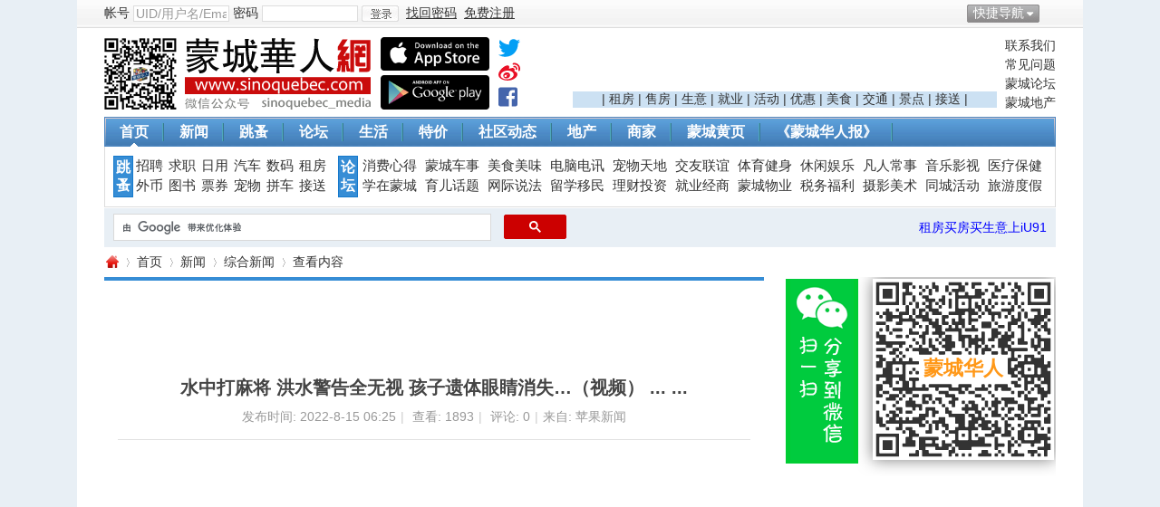

--- FILE ---
content_type: text/html; charset=utf-8
request_url: https://www.sinoquebec.com/article-153442-1.html
body_size: 17194
content:
<!DOCTYPE html PUBLIC "-//W3C//DTD XHTML 1.0 Transitional//EN" "https://www.w3.org/TR/xhtml1/DTD/xhtml1-transitional.dtd">
<html xmlns="https://www.w3.org/1999/xhtml">
<head>
<meta http-equiv="Content-Type" content="text/html; charset=utf-8" />
<title>水中打麻将 洪水警告全无视 孩子遗体眼睛消失…（视频） ... ...-综合新闻-蒙城华人网-蒙特利尔第一中文网-www.sinoquebec.com</title>

<meta name="keywords" content="水中打麻将 洪水警告全无视 孩子遗体眼睛消失…（视频） ... ... ,中国  " />
<meta name="description" content="四川省成都市彭州市龙门山镇日前午后大雷雨，引起龙漕沟区域突发山洪暴发，导致多名游客被洪水冲走。截至今早（14日）已造成7人死亡，还有多人失踪待援。这起惨案也让当地人感叹不已，因为山洪暴发前，居民多次警告 " />
<meta name="generator" content="Discuz! X3.1" />
<meta name="author" content="蒙城华人" />
<meta name="copyright" content="蒙城华人" />
<meta name="MSSmartTagsPreventParsing" content="True" />
<meta http-equiv="MSThemeCompatible" content="Yes" />
<!--<base href="https://www.sinoquebec.com/" !/>}-->
<base href="https://www.sinoquebec.com" /><link rel="stylesheet" type="text/css" href="data/cache/style_4_common.css?zBB" /><link rel="stylesheet" type="text/css" href="data/cache/style_4_portal_view.css?zBB" /><script type="text/javascript">var STYLEID = '4', STATICURL = 'static/', IMGDIR = './template/test999_city_13090901/999test_cn_img/common', VERHASH = 'zBB', charset = 'utf-8', discuz_uid = '0', cookiepre = '4Fcq_2132_', cookiedomain = '', cookiepath = '/', showusercard = '1', attackevasive = '0', disallowfloat = 'newthread', creditnotice = '1|威望|,2|金钱|,3|贡献|,4|加元|,5|才气|', defaultstyle = '', REPORTURL = 'aHR0cDovL3d3dy5zaW5vcXVlYmVjLmNvbS9hcnRpY2xlLTE1MzQ0Mi0xLmh0bWw=', SITEURL = 'https://www.sinoquebec.com/', JSPATH = 'data/cache/', DYNAMICURL = '';</script>
<script src="data/cache/common.js?zBB" type="text/javascript"></script>
<meta name="application-name" content="蒙城华人网" />
<meta property="og:image" content="https://www.sinoquebec.com/data/attachment/portal/202208/15/072513n72lus63z9yuuzz7.jpg.thumb.jpg">
<meta property="image" content="https://www.sinoquebec.com/data/attachment/portal/202208/15/072513n72lus63z9yuuzz7.jpg.thumb.jpg">
<meta property="og:site_name" content="蒙城华人网" />
<meta property="site_name" content="蒙城华人网" />
  
<meta property="og:url" content="https://www.sinoquebec.com/article-153442-1.html" /> 
<meta property="url" content="https://www.sinoquebec.com/article-153442-1.html" /> 
 
<meta property="og:type" content="website" />
<meta property="type" content="website" />
<meta property="og:title" content="水中打麻将洪水警告全无视孩子遗体眼睛消失…（视频）-综合新闻-蒙城华人网-蒙特利尔第一中文网!">
<meta property="title" content="水中打麻将洪水警告全无视孩子遗体眼睛消失…（视频）-综合新闻-蒙城华人网-蒙特利尔第一中文网!">
<meta property="og:description" content="四川省成都市彭州市龙门山镇日前午后大雷雨，引起龙漕沟区域突发山洪暴发，导致多名游客被洪水冲走。截至今早（14日）已造成7人死亡，还有多人失踪待援。这起惨案也让当地人感叹不已，因为山洪暴发前，居民多次警告 ">

<script src="data/cache/portal.js?zBB" type="text/javascript"></script>
    <script language="JavaScript">function menuOver(ul){document.getElementById(ul).style.display="block"};function menuOut(ul){document.getElementById(ul).style.display="none"};function killErrors(){return true};window.onerror=killErrors;</script>
    <link rel="stylesheet" type="text/css" href="./template/test999_city_13090901/999test_cn_img/extend/css/t9.css" />

 
<link rel="canonical" href="https://www.sinoquebec.com/portal.php?mod=view&amp;aid=153442" />


</head>

<body id="nv_portal" class="pg_view"  onkeydown="if(event.keyCode==27) return false;"   oncontextmenu="return false;" onselectstart="return false;" style="user-select: none; -khtml-user-select: none; -moz-user-select: none;">


<div id="append_parent"></div><div id="ajaxwaitid"></div>
<div class="t9_top wpm">
<div id="toptb" class="cl">
<div class="wp">
<span class="y">     
                <a href="javascript:;" id="qmenu" onMouseOver="delayShow(this, function () {showMenu({'ctrlid':'qmenu','pos':'34!','ctrlclass':'a','duration':2});showForummenu(0);})">快捷导航</a>      <a id="switchblind" href="javascript:;" onClick="toggleBlind(this)" title="开启辅助访问" class="switchblind">开启辅助访问</a>

</span>
<span class="z"><script src="data/cache/logging.js?zBB" type="text/javascript"></script><!--22-->
<form method="post" autocomplete="off" id="lsform" action="https://www.sinoquebec.com/member.php?mod=logging&amp;action=login&amp;loginsubmit=yes&amp;infloat=yes&amp;lssubmit=yes" onsubmit="pwmd5('ls_password');return lsSubmit();">
<div class="t9_fastlg cl">
<span id="return_ls" style="display:none"></span>             
               <div class="t9_00 t9_03"><label for="ls_username">帐号</label></div>
<div class="t9_00 t9_04" onMouseOver="return menuOver('t9_p_04')" onMouseOut="return menuOut('t9_p_04')"><input type="text" name="username" id="ls_username" class="px vm xg1"  value="UID/用户名/Email" onfocus="if(this.value == 'UID/用户名/Email'){this.value = '';this.className = 'px vm';}" onblur="if(this.value == ''){this.value = 'UID/用户名/Email';this.className = 'px vm xg1';}" tabindex="901" />
                        <ul id="t9_p_04" style="display:none">
                    <div class="t9_09"><label for="ls_cookietime"><input type="checkbox" name="cookietime" id="ls_cookietime" class="pc" value="2592000" tabindex="903" />自动登录</label></div></ul>
                        </div>
                    <div class="t9_00 t9_05"><label for="ls_password">密码</label></div>
<div class="t9_00 t9_06" onMouseOver="return menuOver('t9_p_06')" onMouseOut="return menuOut('t9_p_06')"><input type="password" name="password" id="ls_password" class="px vm" autocomplete="off" tabindex="902" />
                    <ul id="t9_p_06" style="display:none"><div class="t9_00 t9_10"><a href="javascript:;" onclick="showWindow('login', 'member.php?mod=logging&action=login&viewlostpw=1')">找回密码</a></div></ul></div>
<div class="t9_00 t9_07"><button type="submit" class="pn vm" tabindex="904"><em>登录</em></button></div>
<a href="javascript:;" onclick="showWindow('login', 'member.php?mod=logging&action=login&viewlostpw=1')"><u>找回密码</u></a>
                    <div class="t9_00 t9_08">
                                        <a href="member.php?mod=sinoregister" ><u>免费注册</u></a>
                    </div>
<input type="hidden" name="quickforward" value="yes" />
<input type="hidden" name="handlekey" value="ls" />


</div>
</form>

<script src="data/cache/md5.js?zBB" type="text/javascript" reload="1"></script>
</span>                
                
</div>
</div>

<div id="qmenu_menu" class="p_pop blk" style="display: none;">
<div class="ptm pbw hm">
请 <a href="javascript:;" class="xi2" onclick="lsSubmit()"><strong>登录</strong></a> 后使用快捷导航<br />没有帐号？<a href="member.php?mod=sinoregister" class="xi2 xw1">免费注册</a>
</div>
<div id="fjump_menu" class="btda"></div></div>
<div id="hd">
<div class="wp">
<div class="hdc cl"><h2 style="width:490px;">
<div style="float:left;">
<a href="https://www.sinoquebec.com/" title="蒙城华人网"><img src="./template/test999_city_13090901/999test_cn_img/extend/logo.png" alt="蒙城华人网" border="0" /></a></div>
<div class="t9_1309111545L">
                    		<div class="app_1"><a href="https://itunes.apple.com/ca/app/meng-cheng-hua-ren/id1078746459?mt=8" target="_blank"><img src="/images/app_ios.png" width="120" border="0" title="下载 IOS App"></a> </div>
                    		<div class="app_2"><a href="https://play.google.com/store/search?q=蒙城华人&amp;c=apps" target="_blank"><img src="/images/app_android.png" width="120" border="0" title="下载 Android App"></a></div>
                    	</div>
                    	<!--
                    	<div style="padding-left:10px;float:left;">
<div style="margin-bottom: 3px;"><a target="_blank" href="https://www.twitter.com/sinoquebecmedia"><img src="./images/twitter.png" width="25" height="25"></a></div>
<div style="margin-bottom: 3px;"><a target="_blank" href="https://weibo.com/sinoquebec" target="_blank"><img src="./images/weibo.png" width="25" height="25"></a></div>
<div><a target="_blank" href="https://www.facebook.com/montrealsinoquebec"><img src="./images/facebook.png" width="25" height="25"></a></div>
                    	</div>
                    	-->
<div style="padding-left:10px;float:left;">
<div style="margin-bottom: 3px;"><a target="_blank" href="https://www.twitter.com/sinoquebecmedia"><svg aria-hidden="true" data-prefix="fab" data-icon="twitter" role="img" xmlns="http://www.w3.org/2000/svg" viewBox="0 0 512 512" class="svg-inline--fa fa-twitter fa-w-16" style="font-size:24px"><path fill="#039ff5" d="M459.37 151.716c.325 4.548.325 9.097.325 13.645 0 138.72-105.583 298.558-298.558 298.558-59.452 0-114.68-17.219-161.137-47.106 8.447.974 16.568 1.299 25.34 1.299 49.055 0 94.213-16.568 130.274-44.832-46.132-.975-84.792-31.188-98.112-72.772 6.498.974 12.995 1.624 19.818 1.624 9.421 0 18.843-1.3 27.614-3.573-48.081-9.747-84.143-51.98-84.143-102.985v-1.299c13.969 7.797 30.214 12.67 47.431 13.319-28.264-18.843-46.781-51.005-46.781-87.391 0-19.492 5.197-37.36 14.294-52.954 51.655 63.675 129.3 105.258 216.365 109.807-1.624-7.797-2.599-15.918-2.599-24.04 0-57.828 46.782-104.934 104.934-104.934 30.213 0 57.502 12.67 76.67 33.137 23.715-4.548 46.456-13.32 66.599-25.34-7.798 24.366-24.366 44.833-46.132 57.827 21.117-2.273 41.584-8.122 60.426-16.243-14.292 20.791-32.161 39.308-52.628 54.253z" class=""></path></svg></a></div>
<div style="margin-bottom: 3px;"><a target="_blank" href="https://weibo.com/sinoquebec"><svg aria-hidden="true" data-prefix="fab" data-icon="weibo" role="img" xmlns="http://www.w3.org/2000/svg" viewBox="0 0 512 512" class="svg-inline--fa fa-weibo fa-w-16" style="font-size:24px"><path fill="#e90f25" d="M407 177.6c7.6-24-13.4-46.8-37.4-41.7-22 4.8-28.8-28.1-7.1-32.8 50.1-10.9 92.3 37.1 76.5 84.8-6.8 21.2-38.8 10.8-32-10.3zM214.8 446.7C108.5 446.7 0 395.3 0 310.4c0-44.3 28-95.4 76.3-143.7C176 67 279.5 65.8 249.9 161c-4 13.1 12.3 5.7 12.3 6 79.5-33.6 140.5-16.8 114 51.4-3.7 9.4 1.1 10.9 8.3 13.1 135.7 42.3 34.8 215.2-169.7 215.2zm143.7-146.3c-5.4-55.7-78.5-94-163.4-85.7-84.8 8.6-148.8 60.3-143.4 116s78.5 94 163.4 85.7c84.8-8.6 148.8-60.3 143.4-116zM347.9 35.1c-25.9 5.6-16.8 43.7 8.3 38.3 72.3-15.2 134.8 52.8 111.7 124-7.4 24.2 29.1 37 37.4 12 31.9-99.8-55.1-195.9-157.4-174.3zm-78.5 311c-17.1 38.8-66.8 60-109.1 46.3-40.8-13.1-58-53.4-40.3-89.7 17.7-35.4 63.1-55.4 103.4-45.1 42 10.8 63.1 50.2 46 88.5zm-86.3-30c-12.9-5.4-30 .3-38 12.9-8.3 12.9-4.3 28 8.6 34 13.1 6 30.8.3 39.1-12.9 8-13.1 3.7-28.3-9.7-34zm32.6-13.4c-5.1-1.7-11.4.6-14.3 5.4-2.9 5.1-1.4 10.6 3.7 12.9 5.1 2 11.7-.3 14.6-5.4 2.8-5.2 1.1-10.9-4-12.9z" class=""></path></svg></a></div>
<div><a target="_blank" href="https://www.facebook.com/montrealsinoquebec"><svg aria-hidden="true" data-prefix="fab" data-icon="facebook-square" role="img" xmlns="http://www.w3.org/2000/svg" viewBox="0 0 448 512" class="svg-inline--fa fa-facebook-square fa-w-14" style="font-size:24px"><path fill="#4565ac" d="M448 80v352c0 26.5-21.5 48-48 48h-85.3V302.8h60.6l8.7-67.6h-69.3V192c0-19.6 5.4-32.9 33.5-32.9H384V98.7c-6.2-.8-27.4-2.7-52.2-2.7-51.6 0-87 31.5-87 89.4v49.9H184v67.6h60.9V480H48c-26.5 0-48-21.5-48-48V80c0-26.5 21.5-48 48-48h352c26.5 0 48 21.5 48 48z" class=""></path></svg></a></div>
                    	</div>                    	

</h2>
                    <div class="t9_1309111544">
                    
                    <div class="t9_1309111545">
                    <a href="/forum.php?mod=viewthread&tid=619034" >联系我们</a><a href="/forum.php?mod=forumdisplay&fid=108" >常见问题</a><a href="/forum.php" >蒙城论坛</a><a href="https://www.iu91.com" target="_blank" >蒙城地产</a></div>
                    <div class="t9_1309111546">                    

<script src="//pagead2.googlesyndication.com/pagead/js/adsbygoogle.js" type="text/javascript"></script>
<ins class="adsbygoogle"
 style="display:inline-block;width:468px;height:60px"
 data-ad-client="ca-pub-8749406658935505"
 data-ad-slot="1756556158"></ins>
<script>
(adsbygoogle = window.adsbygoogle || []).push({});
</script>


<div style="background: #cce1f3;">| 
<a target="_blank" href="https://www.iu91.com/rs/rent/">租房</a> | 
<a target="_blank" href="https://www.iu91.com/rs/sale/">售房</a> | 
<a target="_blank" href="https://www.iu91.com/rs/sale/biz">生意</a> | 
<a target="_blank" href="forum.php?mod=forumdisplay&amp;fid=55">就业</a> | 
<a target="_blank" href="portal.php?mod=list&amp;catid=79">活动</a> | 
<a target="_blank" href="portal.php?mod=list&amp;catid=78">优惠</a> | 
<a target="_blank" href="portal.php?mod=list&amp;catid=8">美食</a> | 
<a target="_blank" href="portal.php?mod=list&amp;catid=15">交通</a> | 
<a target="_blank" href="portal.php?mod=list&amp;catid=88">景点</a> | 
<a target="_blank" href="forum.php?mod=forumdisplay&amp;fid=134&amp;filter=typeid&amp;typeid=155&amp;sortid=8">接送</a> |
</div>
                    </div>
                    </div>				
</div>
<div id="nv"><div class="t9_nv_c"><div class="t9_nv_l"><div class="t9_nv_r">
<ul><li class="a" id="mn_Nfbf7" ><a href="https://www.sinoquebec.com/" hidefocus="true"  >首页</a></li><li id="mn_Nc04d" ><a href="https://www.sinoquebec.com/portal.php?mod=list&catid=1" hidefocus="true"  >新闻</a></li><li id="mn_F70" ><a href="https://www.sinoquebec.com/forum.php?mod=forumdisplay&fid=70" hidefocus="true"  >跳蚤</a></li><li id="mn_Ncdb9" ><a href="https://www.sinoquebec.com/forum.php" hidefocus="true"  >论坛</a></li><li id="mn_Nfb17" ><a href="https://www.sinoquebec.com/portal.php?mod=list&catid=6" hidefocus="true"  >生活</a></li><li id="mn_N36f7" ><a href="https://www.sinoquebec.com/portal.php?mod=list&catid=78" hidefocus="true"  >特价</a></li><li id="mn_N78cb" ><a href="https://www.sinoquebec.com/portal.php?mod=list&catid=20" hidefocus="true"  >社区动态</a></li><li id="mn_N22aa" ><a href="https://www.iu91.com/QC" hidefocus="true" target="_blank"  >地产</a></li><li id="mn_Ne385" ><a href="https://www.sinoquebec.com/business" hidefocus="true" title="蒙城品牌 － 汇聚蒙城商家信息"  >商家<span>蒙城品牌 － 汇聚蒙城商家信息</span></a></li><li id="mn_N8d75" ><a href="https://www.sinoquebec.com/411" hidefocus="true" title="蒙城411"  >蒙城黄页<span>蒙城411</span></a></li><li id="mn_N9169" ><a href="https://www.sinoquebec.com/portal.php?mod=topic&topicid=17" hidefocus="true"  >《蒙城华人报》</a></li></ul>
</div></div></div></div>	
<div class="p_pop h_pop" id="mn_userapp_menu" style="display: none"></div><div id="mu" class="cl">
</div>

</div>
</div>

<script src="source/plugin/tshuz_jquery/jquery.min.js" type="text/javascript"></script><script type="">var dzJq = $.noConflict(); </script>        </div>

<div id="wp" class="wp wpm">
<div class="t9_nav">
<div class="t9_nav_n">
<!--导航开始-->
<dl class="t9_01">
<dt><a href="/forum.php?gid=70">跳蚤</a></dt>
<dd><a href="/forum.php?mod=forumdisplay&amp;fid=55">招聘</a></dd>
<dd><a href="/forum.php?mod=forumdisplay&amp;fid=99">求职</a></dd>
<dd><a href="/forum.php?mod=forumdisplay&amp;fid=71">日用</a></dd>
<dd><a href="/forum.php?mod=forumdisplay&amp;fid=103">汽车</a></dd>
<dd><a href="/forum.php?mod=forumdisplay&amp;fid=74">数码</a></dd>
<dd><a href="https://www.iu91.com/rs/rent/" target="_blank">租房</a></dd>

<dd><a href="/forum.php?mod=forumdisplay&amp;fid=75">外币</a></dd>
<dd><a href="/forum.php?mod=forumdisplay&amp;fid=217">图书</a></dd>
<dd><a href="/forum.php?mod=forumdisplay&amp;fid=216">票券</a></dd>
<dd><a href="/forum.php?mod=forumdisplay&amp;fid=73&amp;filter=typeid&amp;typeid=37">宠物</a></dd>
<dd><a href="/forum.php?mod=forumdisplay&amp;fid=227">拼车</a></dd>
<dd><a href="/forum.php?mod=forumdisplay&amp;fid=134&amp;filter=typeid&amp;typeid=155&amp;sortid=8">接送</a></dd>
<div class="t9_cle"></div>
</dl>

<dl class="t9_03 t9_no" style="width:785px;">
<dt><a href="/forum.php">论坛</a></dt>
<dd><a href="/forum.php?mod=forumdisplay&amp;fid=46">消费心得</a></dd>
<dd><a href="/forum.php?mod=forumdisplay&amp;fid=50">蒙城车事</a></dd>
<dd><a href="/forum.php?mod=forumdisplay&amp;fid=49">美食美味</a></dd>
<dd><a href="/forum.php?mod=forumdisplay&amp;fid=47">电脑电讯</a></dd>
<dd><a href="/forum.php?mod=forumdisplay&amp;fid=59">宠物天地</a></dd>
<dd><a href="/forum.php?mod=forumdisplay&amp;fid=53">交友联谊</a></dd>
<dd><a href="/forum.php?mod=forumdisplay&amp;fid=62">体育健身</a></dd>
<dd><a href="/forum.php?mod=forumdisplay&amp;fid=90">休闲娱乐</a></dd>
<dd><a href="/forum.php?mod=forumdisplay&amp;fid=65">凡人常事</a></dd>
<dd><a href="/forum.php?mod=forumdisplay&amp;fid=61">音乐影视</a></dd>
<dd><a href="/forum.php?mod=forumdisplay&amp;fid=48">医疗保健</a></dd>

<dd><a href="/forum.php?mod=forumdisplay&amp;fid=88">学在蒙城</a></dd>
<dd><a href="/forum.php?mod=forumdisplay&amp;fid=54">育儿话题</a></dd>
<dd><a href="/forum.php?mod=forumdisplay&amp;fid=52">网际说法</a></dd>
<dd><a href="/forum.php?mod=forumdisplay&amp;fid=66">留学移民</a></dd>
<dd><a href="/forum.php?mod=forumdisplay&amp;fid=40">理财投资</a></dd> 
<dd><a href="/forum.php?mod=forumdisplay&amp;fid=2">就业经商</a></dd>
<dd><a href="/forum.php?mod=forumdisplay&amp;fid=87">蒙城物业</a></dd>
<dd><a href="/forum.php?mod=forumdisplay&amp;fid=51">税务福利</a></dd>
<dd><a href="/forum.php?mod=forumdisplay&amp;fid=56">摄影美术</a></dd>
<dd><a href="/forum.php?mod=forumdisplay&amp;fid=81">同城活动</a></dd>
<dd><a href="/forum.php?mod=forumdisplay&amp;fid=57">旅游度假</a></dd>
<div class="t9_cle"></div>
</dl>
</div>
</div>
<!--导航结束--><div id="scbar" class="cl">
<div style="width:500px;float:left;margin-left:10px;padding-top:6px">
<script>
(function() {
var cx = '004731993659462519646:n9spd9jmphy';
var gcse = document.createElement('script');
gcse.type = 'text/javascript';
gcse.async = true;
gcse.src = 'https://cse.google.com/cse.js?cx=' + cx;
var s = document.getElementsByTagName('script')[0];
s.parentNode.insertBefore(gcse, s);
})();
</script>
<gcse:searchbox-only resultsUrl="https://www.sinoquebec.com/portal.php?mod=topic&amp;topicid=27" googleSearchFrameWidth="400"></gcse:searchbox-only>
</div>


<div style="float:right;margin-right:10px;"> 

<span style="padding-left:8px;"><a href="https://www.iu91.com/QC" target="_blank"><font color="blue">租房买房买生意上iU91</font></a> </span>
</div>
</div>
<ul id="scbar_type_menu" class="p_pop" style="display: none;"><li><a href="javascript:;" rel="article">文章</a></li><li><a href="javascript:;" rel="forum" class="curtype">帖子</a></li><li><a href="javascript:;" rel="group">群组</a></li><li><a href="javascript:;" rel="user">用户</a></li></ul>
<script type="text/javascript">
initSearchmenu('scbar', '');
</script>
<script src="data/cache/forum_viewthread.js?zBB" type="text/javascript"></script>
<script type="text/javascript">zoomstatus = parseInt(1), imagemaxwidth = '650', aimgcount = new Array();</script>
<div id="pt" class="bm cl">
<div class="z">
<a href="/" class="nvhm" title="首页">蒙城华人网</a> <em>&rsaquo;</em>
<a href="/">首页</a> <em>&rsaquo;</em><a href="https://www.sinoquebec.com/portal.php?mod=list&catid=1">新闻</a><em>&rsaquo;</em>
<a href="https://www.sinoquebec.com/portal.php?mod=list&catid=4">综合新闻</a> <em>&rsaquo;</em>
查看内容
</div>
</div>

<style id="diy_style" type="text/css">#framer3fXXf {  margin-top:10px !important;}#framejxGxbu {  margin-top:10px !important;}#frameWDDZO4 {  margin-top:20px !important;}</style>
<div class="wp">
</div>
<div class="wp">
<!--[diy=diy1]--><div id="diy1" class="area"></div><!--[/diy]-->

<div id="ct" class="ct2 wp cl">
<div class="mn">
<div class="bm vw">
<!--[diy=diysummarytop]--><div id="diysummarytop" class="area"><div id="frameuMsmd9" class="frame move-span cl frame-1"><div id="frameuMsmd9_left" class="column frame-1-c"><div id="frameuMsmd9_left_temp" class="move-span temp"></div><div id="portal_block_1676" class="block move-span"><div id="portal_block_1676_content" class="dxb_bc"><div class="portal_block_summary"><script async src="//pagead2.googlesyndication.com/pagead/js/adsbygoogle.js"></script>
<ins class="adsbygoogle"
     style="display:inline-block;width:728px;height:90px"
     data-ad-client="ca-pub-3232369832312523"
     data-ad-slot="7735482132"></ins>
<script>
(adsbygoogle = window.adsbygoogle || []).push({});
</script></div></div></div></div></div></div><!--[/diy]-->
<div class="h hm">
<h1 class="ph">水中打麻将 洪水警告全无视 孩子遗体眼睛消失…（视频） ... ... </h1>
<p class="xg1">
发布时间: 2022-8-15 06:25<span class="pipe">|</span>
查看: <em id="_viewnum">1893</em><span class="pipe">|</span>
评论: 0<span class="pipe">|</span>来自: 苹果新闻</p>
</div>
<!--
<div style="margin:0 0 10px 0;height: 90px;">
<a href="https://www.sinoquebec.com/article-121706-1.html"><img src="/CCED/news/duolunduo.gif?v=2" style="border:1px solid #000"  width="726" height="88"></a>
</div>
<div style="margin:0 0 10px 0;height: 90px;">
   <a href="https://www.oconsommateurs.com/?___store=english" target="_blank"><img src="/CCED/homepage/O_728.jpg" width="728" height="90"></a>
</div>
-->



<!--[diy=diysummarybottom]--><div id="diysummarybottom" class="area"></div><!--[/diy]-->

<div class="d">

<!--[diy=diycontenttop]--><div id="diycontenttop" class="area"></div><!--[/diy]-->

<table cellpadding="0" cellspacing="0" class="vwtb"><tr><td id="article_content"><!DOCTYPE html PUBLIC "-//W3C//DTD HTML 4.0 Transitional//EN" "http://www.w3.org/TR/REC-html40/loose.dtd">
<?xml encoding="utf-8" ?><html><body><p style="font-family: " microsoft="" yahei tahoma verdana stheiti simsun sans-serif font-size:="" text-align:="" center><iframe allowfullscreen="" frameborder="0" height="360" scrolling="no" src="https://www.youtube.com/embed/iJmFW6uav5w?rel=0&amp;wmode=transparent" width="640"></iframe></p><p style="font-family: " microsoft="" yahei tahoma verdana stheiti simsun sans-serif font-size:=""><br>&#22235;&#24029;&#30465;&#25104;&#37117;&#24066;&#24429;&#24030;&#24066;&#40857;&#38376;&#23665;&#38215;&#26085;&#21069;&#21320;&#21518;&#22823;&#38647;&#38632;&#65292;&#24341;&#36215;&#40857;&#28437;&#27807;&#21306;&#22495;&#31361;&#21457;&#23665;&#27946;&#26292;&#21457;&#65292;&#23548;&#33268;&#22810;&#21517;&#28216;&#23458;&#34987;&#27946;&#27700;&#20914;&#36208;&#12290;&#25130;&#33267;&#20170;&#26089;&#65288;14&#26085;&#65289;&#24050;&#36896;&#25104;7&#20154;&#27515;&#20129;&#65292;&#36824;&#26377;&#22810;&#20154;&#22833;&#36394;&#24453;&#25588;&#12290;&#36825;&#36215;&#24808;&#26696;&#20063;&#35753;&#24403;&#22320;&#20154;&#24863;&#21497;&#19981;&#24050;&#65292;&#22240;&#20026;&#23665;&#27946;&#26292;&#21457;&#21069;&#65292;&#23621;&#27665;&#22810;&#27425;&#35686;&#21578;&#65292;&#20294;&#23436;&#20840;&#34987;&#32622;&#20043;&#19981;&#29702;&#65292;&#29978;&#33267;&#36824;&#26377;4&#20154;&#21363;&#20415;&#33050;&#24050;&#32463;&#27873;&#22312;&#27700;&#35041;&#65292;&#36824;&#26159;&#22362;&#25345;&#25720;&#23436;&#19968;&#25226;&#40635;&#23558;&#25165;&#32943;&#19978;&#23736;&#12290;&#20063;&#26377;&#19968;&#23545;&#34987;&#20914;&#36208;&#30340;&#29238;&#23376;&#36951;&#20307;&#34987;&#23547;&#33719;&#26102;&#65292;&#23401;&#23376;&#22240;&#34987;&#24378;&#28872;&#27946;&#27700;&#24102;&#33879;&#25758;&#20987;&#65292;&#30524;&#30555;&#24050;&#32463;&#19981;&#35265;&#20102;&#12290;</p><p style="font-family: " microsoft="" yahei tahoma verdana stheiti simsun sans-serif font-size:="" text-align:="" center><iframe allowfullscreen="" frameborder="0" height="360" scrolling="no" src="https://www.youtube.com/embed/wugVzQJXiJQ?rel=0&amp;wmode=transparent" width="640"></iframe></p><p style="font-family: " microsoft="" yahei tahoma verdana stheiti simsun sans-serif font-size:="">13&#26085;14&#26102;37&#20998;&#65292;&#24429;&#24030;&#24066;&#40857;&#38376;&#23665;&#38215;&#30340;&#27668;&#35937;&#39044;&#25253;&#25512;&#27979;&#22240;&#23545;&#27969;&#20113;&#22242;&#29983;&#25104;&#65292;&#20276;&#26377;&#30701;&#26102;&#24378;&#38477;&#38632;&#65288;&#22823;&#38647;&#38632;&#65289;&#12290;&#30001;&#20110;&#24403;&#22320;&#24120;&#26377;&#28216;&#23458;&#25103;&#27700;&#65292;&#25152;&#20197;&#40857;&#38376;&#23665;&#38215;&#25919;&#24220;&#24178;&#37096;&#31435;&#21363;&#21040;&#36758;&#21306;&#20869;&#27827;&#36947;&#27839;&#32447;&#25103;&#27700;&#28216;&#23458;&#36827;&#34892;&#21149;&#31163;&#12290;&#21482;&#26159;&#21149;&#20102;&#23558;&#36817;50&#20998;&#38047;&#65292;&#36824;&#26159;&#26377;&#22823;&#25209;&#28216;&#23458;&#32622;&#20043;&#19981;&#29702;&#65292;&#31561;&#21040;&#27946;&#19979;&#20542;&#27945;&#25165;&#25300;&#33151;&#29378;&#36867;&#12290;<br><br><img src="/images/noimage.jpg" style="margin: 0px auto; padding: 0px; border: 0px; max-width: 601px; display: block;"></p><p style="font-family: " microsoft="" yahei tahoma verdana stheiti simsun sans-serif font-size:="" text-align:="" center>&#24403;&#22320;&#24178;&#37096;&#25343;&#33879;&#22823;&#22768;&#20844;&#65292;&#23621;&#27665;&#20063;&#22235;&#22788;&#21149;&#28216;&#23458;&#19978;&#23736;&#65292;&#20294;&#27809;&#20154;&#24403;&#19968;&#22238;&#20107;&#65292;&#36824;&#26377;&#20154;&#27873;&#22312;&#27700;&#35041;&#25171;&#40635;&#23558;&#19981;&#24895;&#36215;&#36523;&#65292;&#24494;&#21338;</p><p style="font-family: " microsoft="" yahei tahoma verdana stheiti simsun sans-serif font-size:=""><img src="/images/noimage.jpg" style="margin: 0px auto; padding: 0px; border: 0px; max-width: 601px; display: block;"><br><br><img src="/images/noimage.jpg" style="margin: 0px auto; padding: 0px; border: 0px; max-width: 601px; display: block;"></p><p style="font-family: " microsoft="" yahei tahoma verdana stheiti simsun sans-serif font-size:="" text-align:="" center>&#23665;&#27946;&#26292;&#21457;&#26102;&#65292;&#27946;&#27700;&#20914;&#19979;&#26469;&#65292;&#36867;&#21629;&#30340;&#26102;&#38388;&#21482;&#21097;&#20960;&#31186;&#65292;&#20687;&#32418;&#22280;&#22788;&#30340;&#22919;&#20154;&#25165;&#36328;&#21040;&#23736;&#65292;&#20877;&#36716;&#22836;&#24050;&#26159;&#28378;&#28378;&#27946;&#27700;&#65292;&#24494;&#21338;</p><p style="font-family: " microsoft="" yahei tahoma verdana stheiti simsun sans-serif font-size:=""><img src="/images/noimage.jpg" style="margin: 0px auto; padding: 0px; border: 0px; max-width: 601px; display: block;"></p><p style="font-family: " microsoft="" yahei tahoma verdana stheiti simsun sans-serif font-size:="" text-align:="" center>&#24403;&#22320;&#20154;&#20063;&#26377;&#36807;&#21435;&#33510;&#21149;&#65292;&#20294;&#25171;&#40635;&#23558;&#20852;&#32251;&#39640;&#26114;&#30340;&#22235;&#20154;&#36824;&#19981;&#31435;&#21363;&#36215;&#36523;&#65292;&#24494;&#21338;</p><p style="font-family: " microsoft="" yahei tahoma verdana stheiti simsun sans-serif font-size:="">&#25454;&#24494;&#21338;&#22810;&#36215;&#24433;&#29255;&#26174;&#31034;&#65292;&#24403;&#22320;&#24178;&#37096;&#21040;&#36798;&#21518;&#21363;&#25512;&#35770;&#24773;&#20917;&#19981;&#22937;&#65292;&#23665;&#19978;&#27491;&#22312;&#19979;&#22823;&#38632;&#65292;&#25152;&#20197;&#25343;&#33879;&#22823;&#22768;&#20844;&#35201;&#27714;&#28216;&#23458;&#36214;&#24555;&#25764;&#31163;&#65292;&#20294;&#22810;&#27573;&#24433;&#29255;&#26174;&#31034;&#65292;&#28385;&#28385;&#30340;&#28216;&#23458;&#26681;&#26412;&#35270;&#35686;&#21578;&#22914;&#32819;&#36793;&#39118;&#65292;&#36824;&#26377;&#19968;&#26700;&#22235;&#20154;&#27491;&#22312;&#25171;&#40635;&#23558;&#65292;&#21363;&#20415;&#33050;&#24050;&#32463;&#27873;&#22312;&#27700;&#35041;&#65292;&#24403;&#22320;&#20154;&#19981;&#26029;&#21483;&#20182;&#20204;&#19978;&#26469;&#65292;&#20294;&#22235;&#20154;&#36824;&#26159;&#24456;&#25918;&#24515;&#22320;&#22238;&#65306;&ldquo;&#25171;&#23436;&#36825;&#25226;&#20877;&#35828;&rdquo;&#25298;&#19978;&#23736;&#12290;<br><br>&#32780;&#23665;&#27946;&#26292;&#21457;&#30340;&#24433;&#29255;&#26356;&#24656;&#24598;&#65292;&#24403;&#27946;&#27700;&#20542;&#27945;&#32780;&#19979;&#26102;&#65292;&#22823;&#25209;&#28216;&#23458;&#25165;&#24778;&#35273;&#29366;&#20917;&#19981;&#22937;&#24448;&#23736;&#36793;&#24613;&#22868;&#65292;&#20294;&#20154;&#33050;&#21738;&#27604;&#24471;&#36807;&#27700;&#27969;&#65292;&#25165;&#19981;&#20960;&#31186;&#30340;&#26102;&#21051;&#65292;&#28378;&#28378;&#27946;&#27700;&#21363;&#20914;&#36807;&#21407;&#26412;&#30340;&#27973;&#28330;&#65292;&#30011;&#38754;&#21487;&#35265;&#26377;&#20154;&#26469;&#19981;&#21450;&#36305;&#20063;&#19981;&#25954;&#36305;&#65292;&#21482;&#33021;&#21463;&#22256;&#22312;&#20854;&#20013;&#65307;&#20854;&#20013;&#19968;&#27573;&#24433;&#29255;&#20026;&#19968;&#21517;&#29238;&#20146;&#25265;&#33879;&#31258;&#40836;&#30340;&#20799;&#23376;&#22256;&#22312;&#30707;&#22359;&#19978;&#19981;&#25954;&#21160;&#65292;&#21482;&#26159;&#27809;&#22810;&#20037;&#29238;&#23376;&#37117;&#34987;&#27946;&#27700;&#20914;&#36208;&#12290;<br><br>&#24403;&#22320;&#23186;&#20307;&#25253;&#23548;&#65292;&#36825;&#23545;&#29238;&#23376;&#21518;&#26469;&#34987;&#19981;&#24184;&#32633;&#38590;&#65292;&#20854;&#20013;&#31258;&#40836;&#30340;&#20799;&#23376;&#34987;&#23547;&#33719;&#26102;&#65292;&#20182;&#30340;&#36951;&#20307;&#36973;&#21040;&#37325;&#20987;&#65292;&#30524;&#30555;&#37117;&#19981;&#35265;&#20102;&#12290;&#32780;&#36825;&#36215;&#24847;&#22806;&#20063;&#20196;&#20013;&#22269;&#32593;&#27665;&#30171;&#25209;&#36825;&#20123;&#20154;&#22826;&#21487;&#24694;&#65292;&ldquo;&#26126;&#26126;&#21487;&#20197;&#36991;&#20813;&#25481;&#30340;&#24847;&#22806;&rdquo;&ldquo;2&#28857;40&#23601;&#26377;&#20154;&#25343;&#21895;&#21485;&#21898;&#21361;&#38505;&#20102;&#65292;&#36824;&#26377;&#20154;&#39569;&#30005;&#21160;&#36710;&#19968;&#36335;&#21895;&#21485;&#21898;&#65292;&#23665;&#27946;&#26159;3&#28857;&#21322;&#19979;&#26469;&#65292;&#36867;&#29983;&#30340;&#26102;&#38388;&#22815;&#20805;&#36275;&#21543;&#65281;&#19981;&#21548;&#65292;&#21482;&#33021;&#35748;&#21629;&#12290;&rdquo;<br><br><img src="/images/noimage.jpg" style="margin: 0px auto; padding: 0px; border: 0px; max-width: 601px; display: block;"></p><p style="font-family: " microsoft="" yahei tahoma verdana stheiti simsun sans-serif font-size:="" text-align:="" center>&#29238;&#23376;&#21463;&#22256;&#22312;&#30707;&#22836;&#19978;&#65292;&#20294;&#27809;&#22810;&#20037;&#20004;&#20154;&#37117;&#34987;&#20914;&#36208;&#65292;&#24494;&#21338;</p><p style="font-family: " microsoft="" yahei tahoma verdana stheiti simsun sans-serif font-size:=""><img src="/images/noimage.jpg" style="margin: 0px auto; padding: 0px; border: 0px; max-width: 601px; display: block;"></p><p style="font-family: " microsoft="" yahei tahoma verdana stheiti simsun sans-serif font-size:="" text-align:="" center>&#29238;&#23376;&#21518;&#26469;&#28040;&#22833;&#22312;&#27946;&#27700;&#20013;&#65292;&#24494;&#21338;</p><p style="font-family: " microsoft="" yahei tahoma verdana stheiti simsun sans-serif font-size:=""><img src="/images/noimage.jpg" style="margin: 0px auto; padding: 0px; border: 0px; max-width: 601px; display: block;"></p><p style="font-family: " microsoft="" yahei tahoma verdana stheiti simsun sans-serif font-size:="" text-align:="" center>&#30007;&#31461;&#34987;&#21457;&#29616;&#26102;&#65292;&#36523;&#20307;&#22810;&#22788;&#20260;&#21183;&#65292;&#36830;&#30524;&#30555;&#37117;&#34987;&#25758;&#21040;&#19981;&#35265;&#20102;&#65292;&#24494;&#21338;</p><div style="position: static !important;"></div><div style="position: static !important;"></div></body></html>

</td></tr></table>

<!--[diy=diycontentbottom]--><div id="diycontentbottom" class="area"></div><!--[/diy]-->

<script src="data/cache/home.js?zBB" type="text/javascript"></script>
<div id="click_div"><table cellpadding="0" cellspacing="0" class="atd">
<tr></tr>
</table>
<script type="text/javascript">
function errorhandle_clickhandle(message, values) {
if(values['id']) {
showCreditPrompt();
show_click(values['idtype'], values['id'], values['clickid']);
}
}
</script>

</div>


<!--[diy=diycontentclickbottom]--><div id="diycontentclickbottom" class="area"></div><!--[/diy]-->
</div>
<div id="test_HH" style="display:none;">


</div>

<script src="//pagead2.googlesyndication.com/pagead/js/adsbygoogle.js" type="text/javascript"></script>
<!-- 新闻底部 -->
<ins class="adsbygoogle"
     style="display:inline-block;width:728px;height:90px"
     data-ad-client="ca-pub-8749406658935505"
     data-ad-slot="1304173597"></ins>
<script>
(adsbygoogle = window.adsbygoogle || []).push({});
</script>




<div class="o"><b>标签:</b> <a href="/search.php?mod=portal&srchtxt=中国&searchsubmit=yes" target="_blank">中国</a>  </div>

<div class="o cl ptm pbm">
<a href="https://www.sinoquebec.com/home.php?mod=spacecp&amp;ac=favorite&amp;type=article&amp;id=153442&amp;handlekey=favoritearticlehk_153442" rel="nofollow noopener noreferrer" id="a_favorite" onclick="showWindow(this.id, this.href, 'get', 0);" class="oshr ofav">收藏</a>
<a href="https://www.sinoquebec.com/home.php?mod=spacecp&amp;ac=share&amp;type=article&amp;id=153442&amp;handlekey=sharearticlehk_153442" rel="nofollow noopener noreferrer" id="a_share" onclick="showWindow(this.id, this.href, 'get', 0);" class="oshr">分享</a>
<a href="https://www.sinoquebec.com/misc.php?mod=invite&amp;action=article&amp;id=153442"  rel="nofollow noopener noreferrer" id="a_invite" onclick="showWindow('invite', this.href, 'get', 0);" class="oshr oivt">邀请</a>
<!-- 去掉转发功能以防止邮件服务器被滥用
-->
</div>
<div class="pren pbm cl" style="font-size:14px;">
<em class="list_left" style="width:345px;">上一篇：<a href="/portal.php?mod=view&aid=153441">李冰冰没穿胸罩直播被举报怒斥：不要脸</a></em><em class="list_right" style="width:345px;">下一篇：<a href="/portal.php?mod=view&aid=153443">新郎当众播新娘出轨视频 美媒一转发 美网友炸锅….</a></em></div>
</div>

<div style="margin:0 10px;"><div class="plc otherview cl" style="border-bottom: 4px solid #d40002;"><h2 class="text-overflow b_p " style="border-top: 4px solid #d40002;font-size: 18px;padding: 5px;" ><a href="/portal.php?mod=list&catid=6">蒙城生活</a></h2><div class="module cl ml" style="margin-left: 5px;"><ul class="pic"><li style="width: 165px;height:140px;padding:0;font-size:13px;text-align:left;margin-bottom:10px;"><a href="/portal.php?mod=view&aid=90704"><img src="/data/attachment/portal/201806/14/091738xp9mr7m6h6oi0mto.jpg" style="width:165px;height:100px" alt="Costco品牌 7种产品超划算" /></a><div class="articletitle" style="margin-top:5px;"><a href="/portal.php?mod=view&aid=90704" title="Costco品牌 7种产品超划算" target="_blank">Costco品牌 7种产品超划算</a></div><li><li style="width: 165px;height:140px;padding:0;font-size:13px;text-align:left;margin-bottom:10px;"><a href="/portal.php?mod=view&aid=40817"><img src="/data/attachment/portal/201411/12/092532lg5s4o74vi0o5qa0.jpg" style="width:165px;height:100px" alt="加拿大最富裕城市排行：蒙特利尔排第17位" /></a><div class="articletitle" style="margin-top:5px;"><a href="/portal.php?mod=view&aid=40817" title="加拿大最富裕城市排行：蒙特利尔排第17位" target="_blank">加拿大最富裕城市排行：蒙特利尔排第17位</a></div><li><li style="width: 165px;height:140px;padding:0;font-size:13px;text-align:left;margin-bottom:10px;"><a href="/portal.php?mod=view&aid=60621"><img src="/data/attachment/portal/201604/20/173441a6krg6qnf1545k81.png" style="width:165px;height:100px" alt="夏天湖边度假好去处！蒙特利尔周边17个度假小木屋推荐" /></a><div class="articletitle" style="margin-top:5px;"><a href="/portal.php?mod=view&aid=60621" title="夏天湖边度假好去处！蒙特利尔周边17个度假小木屋推荐" target="_blank">夏天湖边度假好去处！蒙特利尔周边17个度假小木屋推荐</a></div><li><li style="width: 165px;height:140px;padding:0;font-size:13px;text-align:left;margin-bottom:10px;"><a href="/portal.php?mod=view&aid=52246"><img src="/data/attachment/portal/201509/16/160458suh6uaep6z681xbf.jpg" style="width:165px;height:100px" alt="生活在加拿大银行卡应该这样来办" /></a><div class="articletitle" style="margin-top:5px;"><a href="/portal.php?mod=view&aid=52246" title="生活在加拿大银行卡应该这样来办" target="_blank">生活在加拿大银行卡应该这样来办</a></div><li><li style="width: 165px;height:140px;padding:0;font-size:13px;text-align:left;margin-bottom:10px;"><a href="/portal.php?mod=view&aid=53517"><img src="/data/attachment/portal/201510/21/092007cb0pvlzsnxuptujl.jpeg" style="width:165px;height:100px" alt="吃货必备| 加拿大十大顶尖餐厅" /></a><div class="articletitle" style="margin-top:5px;"><a href="/portal.php?mod=view&aid=53517" title="吃货必备| 加拿大十大顶尖餐厅" target="_blank">吃货必备| 加拿大十大顶尖餐厅</a></div><li><li style="width: 165px;height:140px;padding:0;font-size:13px;text-align:left;margin-bottom:10px;"><a href="/portal.php?mod=view&aid=48869"><img src="/data/attachment/portal/201506/08/103717qz9l0y5ngnx93055.jpg" style="width:165px;height:100px" alt="蒙特利尔最经典的10家餐馆" /></a><div class="articletitle" style="margin-top:5px;"><a href="/portal.php?mod=view&aid=48869" title="蒙特利尔最经典的10家餐馆" target="_blank">蒙特利尔最经典的10家餐馆</a></div><li><li style="width: 165px;height:140px;padding:0;font-size:13px;text-align:left;margin-bottom:10px;"><a href="/portal.php?mod=view&aid=47948"><img src="/data/attachment/portal/201505/11/195355f0wir7d77rbjwzwm.jpg" style="width:165px;height:100px" alt="魁省主要城市购买房屋所需要的收入" /></a><div class="articletitle" style="margin-top:5px;"><a href="/portal.php?mod=view&aid=47948" title="魁省主要城市购买房屋所需要的收入" target="_blank">魁省主要城市购买房屋所需要的收入</a></div><li><li style="width: 165px;height:140px;padding:0;font-size:13px;text-align:left;margin-bottom:10px;"><a href="/portal.php?mod=view&aid=51863"><img src="/data/attachment/portal/201509/04/165641dv4r1jj91r54o5gq.jpg" style="width:165px;height:100px" alt="蒙特利尔周边最佳摘苹果地点大盘点！！" /></a><div class="articletitle" style="margin-top:5px;"><a href="/portal.php?mod=view&aid=51863" title="蒙特利尔周边最佳摘苹果地点大盘点！！" target="_blank">蒙特利尔周边最佳摘苹果地点大盘点！！</a></div><li></ul></div></div></div>
<!--[diy=diycontentrelatetop]--><div id="diycontentrelatetop" class="area"></div><!--[/diy]--><!--[diy=diycontentrelate]--><div id="diycontentrelate" class="area"></div><!--[/diy]-->
<a name="comment_anchor"></a>
<div id="comment" class="bm" style="background:#e9f1f9;margin: 0px 10px 20px 10px;">
<div class="bm_h cl">
<h3 style="font-size:18px;">最新评论</h3> 
</div>
<div id="comment_ul" class="bm_c" style="line-height:25px;"><form id="cform" name="cform" action="/member.php?mod=logging&amp;action=login&amp;referer=/portal.php?mod=view%26aid=153442%23comment_anchor" method="post" autocomplete="off">
<p class="ptn"><button type="submit" name="commentsubmit_btn" id="commentsubmit_btn" value="true" class="pn"><strong>请先登录，再发表评论</strong></button></p>
</form>
</div>
</div>
<!--[diy=diycontentcomment]--><div id="diycontentcomment" class="area"></div><!--[/diy]-->


        <div class="bm zn-mianze">免责声明：本文仅代表作者个人观点，与蒙城华人网无关。其原创性以及文中陈述文字和内容未经本站证实，对本文以及其中全部或者部分内容、文字的真实性、完整性、及时性本站不作任何保证或承诺，请读者仅作参考，并请自行核实相关内容。如发现稿件侵权，或作者不愿在蒙城华人网发布文章，请版权拥有者通知蒙城华人网处理。</div>

</div>
<div class="sd pph">



<iframe src="/CCED/qrcode/qrcode_news_portal.php?aid=153442&amp;uuid=0" height="220" frameborder="0" width="300" scrolling="no"></iframe>
<div>
<script src="//pagead2.googlesyndication.com/pagead/js/adsbygoogle.js" type="text/javascript"></script>
<!-- 新闻内容-300x250 -->
<ins class="adsbygoogle"
 style="display:inline-block;width:300px;height:250px"
 data-ad-client="ca-pub-3232369832312523"
 data-ad-slot="6910251663"></ins>
<script>
(adsbygoogle = window.adsbygoogle || []).push({});
</script>		
</div>



<div><img src="/CCED/wechat/wechat.png" style="width:300px;height:190px;margin:15px 0;"></div>
<div class="t9_1212011510">
<div class="title">
<span>▌相关阅读</span>
</div>
<div class="t9_ulli">
<ul id="raid_div"><input type="hidden" value="0" />
<li><a href="/portal.php?mod=view&aid=153815">中国女排戴口罩出战亚洲杯 首局高频失误后摘掉口罩</a></li>
<input type="hidden" value="1" />
<li><a href="/portal.php?mod=view&aid=153122">陈佩斯与老婆罕见同框 女方身形消瘦模样干练</a></li>
<input type="hidden" value="2" />
<li><a href="/portal.php?mod=view&aid=70136">警方提醒：春节期间这样的朋友圈最好不要发！</a></li>
<input type="hidden" value="3" />
<li><a href="/portal.php?mod=view&aid=89427">太可怕!两名武汉女大学生被同一黑人感染艾滋</a></li>
<input type="hidden" value="4" />
<li><a href="/portal.php?mod=view&aid=108906">不惧走光？李嘉欣穿透视装与许晋亨漫步，证中年夫妻亦激情满满！ ... ...</a></li>
<input type="hidden" value="5" />
<li><a href="/portal.php?mod=view&aid=150209">中国:从严限制中国公民非必要出境活动</a></li>
<input type="hidden" value="6" />
<li><a href="/portal.php?mod=view&aid=87520">8年前被11所美国名校拒绝的中国高考状元现状</a></li>
<input type="hidden" value="7" />
<li><a href="/portal.php?mod=view&aid=41884">&quot;T姓民歌手&quot;是谁？究竟是与周永康还是其秘书通奸</a></li>
<input type="hidden" value="8" />
<li><a href="/portal.php?mod=view&aid=131848">海南14岁少女嫁15岁少年 这肚子…网友全看傻（视频）</a></li>
<input type="hidden" value="9" />
<li><a href="/portal.php?mod=view&aid=82238">已入加籍的华人回国请注意！否则可能会被拘留</a></li>
<input type="hidden" value="10" />
<li><a href="/portal.php?mod=view&aid=115888">真乱!白百何插足别人婚姻,和知名女星陷四角恋</a></li>
<input type="hidden" value="11" />
<li><a href="/portal.php?mod=view&aid=172072">中国人诚信如何？14所高校做了个“丢钱包”实验</a></li>
<div class="t9_cle"></div>
</ul>
</div>
</div>

<div class="drag">
<!--[diy=diyrighttop]--><div id="diyrighttop" class="area"><div id="frameuC7p3x" class="frame move-span cl frame-1"><div id="frameuC7p3x_left" class="column frame-1-c"><div id="frameuC7p3x_left_temp" class="move-span temp"></div><div id="portal_block_1681" class="block move-span"><div id="portal_block_1681_content" class="dxb_bc"><div class="portal_block_summary"><script async src="//pagead2.googlesyndication.com/pagead/js/adsbygoogle.js"></script>
<!-- 新闻内容 -->
<ins class="adsbygoogle"
     style="display:inline-block;width:300px;height:250px"
     data-ad-client="ca-pub-8749406658935505"
     data-ad-slot="8259271593"></ins>
<script>
(adsbygoogle = window.adsbygoogle || []).push({});
</script></div></div></div></div></div></div><!--[/diy]-->
</div>

<div class="t9_1202211611">
<div class="t9_1303131214"><!--[diy=t9_1303131214]--><div id="t9_1303131214" class="area"><div id="frameWDDZO4" class=" frame move-span cl frame-1"><div class="title frame-title"><span class="titletext"><a href="https://www.sinoquebec.com/portal.php?mod=list&amp;catid=1" target="_blank" style="color:rgb(0, 0, 0) !important;">▌即时新闻</a></span></div><div id="frameWDDZO4_left" class="column frame-1-c"><div id="frameWDDZO4_left_temp" class="move-span temp"></div><div id="portal_block_1677" class="block move-span"><div id="portal_block_1677_content" class="dxb_bc"><div class="t9_dl"><dl>
<dd class="m"><a href="/portal.php?mod=view&aid=197266" target="_blank"><img src="/data/attachment/block/f5/f5c0f7d591d789a62de2565a2141bccf.jpg" width="100" height="70" alt="美国再度要胁加拿大 开出一大堆条件才愿继续《加美墨协定》 ..." onerror="this.onerror=null;this.src='/images/noimage.jpg'"/></a></dd>
<dt><a href="/portal.php?mod=view&aid=197266" title="美国再度要胁加拿大 开出一大堆条件才愿继续《加美墨协定》 ..." target="_blank">美国再度要胁加拿大 开出一大堆条件才愿继</a></dt>
<dd style=" max-height: 42px;overflow: hidden;">美国总统特朗普的贸易代表周三列出了一系列加拿大必须满足的条件，才能在明年《加美墨</dd>
<div class="t9_cle"></div></dl><dl>
<dd class="m"><a href="/portal.php?mod=view&aid=197265" target="_blank"><img src="/data/attachment/block/98/98fd141f3e5ac9693e61f1aa57c66704.jpg" width="100" height="70" alt="跨年夜公共交通延时运行：STM 延长地铁服务，REM 通宵运营" onerror="this.onerror=null;this.src='/images/noimage.jpg'"/></a></dd>
<dt><a href="/portal.php?mod=view&aid=197265" title="跨年夜公共交通延时运行：STM 延长地铁服务，REM 通宵运营" target="_blank">跨年夜公共交通延时运行：STM 延长地铁服务</a></dt>
<dd style=" max-height: 42px;overflow: hidden;">为方便市民跨年出行，大都会快速交通网（REM）将在12月31日至1月1日夜间提供不间断服</dd>
<div class="t9_cle"></div></dl><dl>
<dd class="m"><a href="/portal.php?mod=view&aid=197264" target="_blank"><img src="/data/attachment/block/d5/d5e0bf534f1f3ee9bd9223138edc8a72.jpg" width="100" height="70" alt="加拿大年轻人惨状: 失去梦想 遭工作绑架 被房租逼回国" onerror="this.onerror=null;this.src='/images/noimage.jpg'"/></a></dd>
<dt><a href="/portal.php?mod=view&aid=197264" title="加拿大年轻人惨状: 失去梦想 遭工作绑架 被房租逼回国" target="_blank">加拿大年轻人惨状: 失去梦想 遭工作绑架 被</a></dt>
<dd style=" max-height: 42px;overflow: hidden;">加拿大新闻社（The Canadian Press）近期采访了全国各地的年轻人，探讨他们为何会被称</dd>
<div class="t9_cle"></div></dl><dl>
<dd class="m"><a href="/portal.php?mod=view&aid=197263" target="_blank"><img src="/data/attachment/block/60/60887b68e92a0096e5cad3ff6c10d4d3.jpg" width="100" height="70" alt="卡尼：特朗普并不想撕毁加美墨协议 但想让加拿大依赖美国" onerror="this.onerror=null;this.src='/images/noimage.jpg'"/></a></dd>
<dt><a href="/portal.php?mod=view&aid=197263" title="卡尼：特朗普并不想撕毁加美墨协议 但想让加拿大依赖美国" target="_blank">卡尼：特朗普并不想撕毁加美墨协议 但想让</a></dt>
<dd style=" max-height: 42px;overflow: hidden;">本周三（12月17日），加拿大联邦总理卡尼（Mark Carney）首次对媒体透露，他本月早些</dd>
<div class="t9_cle"></div></dl><dl>
<dd class="m"><a href="/portal.php?mod=view&aid=197262" target="_blank"><img src="/data/attachment/block/48/483c6244fe1fd7b2f2fbdc393203ba09.jpg" width="100" height="70" alt="微信群骂人+堵车道！加拿大华人夫妇被判赔44万" onerror="this.onerror=null;this.src='/images/noimage.jpg'"/></a></dd>
<dt><a href="/portal.php?mod=view&aid=197262" title="微信群骂人+堵车道！加拿大华人夫妇被判赔44万" target="_blank">微信群骂人+堵车道！加拿大华人夫妇被判赔4</a></dt>
<dd style=" max-height: 42px;overflow: hidden;">卑诗省狮子湾（Lions Bay）一对华裔夫妇因与邻居围绕一条共用车道的长期纠纷，被法院</dd>
<div class="t9_cle"></div></dl><dl>
<dd class="m"><a href="/portal.php?mod=view&aid=197261" target="_blank"><img src="/data/attachment/block/18/18370ac3d2da3858aa7f4fc7d30878b9.jpg" width="100" height="70" alt="蒙特利尔市长否认与这名商人有私人关系" onerror="this.onerror=null;this.src='/images/noimage.jpg'"/></a></dd>
<dt><a href="/portal.php?mod=view&aid=197261" title="蒙特利尔市长否认与这名商人有私人关系" target="_blank">蒙特利尔市长否认与这名商人有私人关系</a></dt>
<dd style=" max-height: 42px;overflow: hidden;">蒙特利尔市长 Soraya Martinez Ferrada 否认自己与商人 Emanuel Cabral 有任何私人关</dd>
<div class="t9_cle"></div></dl><dl>
<dd class="m"><a href="/portal.php?mod=view&aid=197260" target="_blank"><img src="/data/attachment/block/1c/1c5cf070606aabf1f4292626f60805ff.jpg" width="100" height="70" alt="蒙特利尔缉毒行动 逮捕五名嫌疑人" onerror="this.onerror=null;this.src='/images/noimage.jpg'"/></a></dd>
<dt><a href="/portal.php?mod=view&aid=197260" title="蒙特利尔缉毒行动 逮捕五名嫌疑人" target="_blank">蒙特利尔缉毒行动 逮捕五名嫌疑人</a></dt>
<dd style=" max-height: 42px;overflow: hidden;">蒙特利尔警方（SPVM）近日逮捕了 5 名嫌疑人，年龄介于 26 岁至 41 岁之间，并缴获了</dd>
<div class="t9_cle"></div></dl><dl>
<dd class="m"><a href="/portal.php?mod=view&aid=197259" target="_blank"><img src="/data/attachment/block/7c/7c06c2ec6b5bafcfbb7f29fd5e8671bb.jpg" width="100" height="70" alt="加拿大人不去美国 而是去这些地方旅游了" onerror="this.onerror=null;this.src='/images/noimage.jpg'"/></a></dd>
<dt><a href="/portal.php?mod=view&aid=197259" title="加拿大人不去美国 而是去这些地方旅游了" target="_blank">加拿大人不去美国 而是去这些地方旅游了</a></dt>
<dd style=" max-height: 42px;overflow: hidden;">在贸易紧张、关税以及其他经济因素影响下，许多加拿大人仍在回避前往美国旅行。不过，</dd>
<div class="t9_cle"></div></dl><dl>
<dd class="m"><a href="/portal.php?mod=view&aid=197256" target="_blank"><img src="/data/attachment/block/90/90782d49c6c6643f6e1a4e8e1ad293d5.jpg" width="100" height="70" alt="25岁女网红坠楼身亡 监视器拍下她生前恐怖一幕" onerror="this.onerror=null;this.src='/images/noimage.jpg'"/></a></dd>
<dt><a href="/portal.php?mod=view&aid=197256" title="25岁女网红坠楼身亡 监视器拍下她生前恐怖一幕" target="_blank">25岁女网红坠楼身亡 监视器拍下她生前恐怖</a></dt>
<dd style=" max-height: 42px;overflow: hidden;">巴西一名25岁女网红被发现从10楼公寓坠落身亡，虽然丈夫声称她是自己跳楼，然而警方查</dd>
<div class="t9_cle"></div></dl><div class="t9_cle"></div></div></div></div></div></div></div><!--[/diy]--></div>
<div class="t9_1202211612"><!--[diy=t9_1202211612]--><div id="t9_1202211612" class="area"><div id="framer3fXXf" class=" frame move-span cl frame-1"><div id="framer3fXXf_left" class="column frame-1-c"><div id="framer3fXXf_left_temp" class="move-span temp"></div></div></div></div><!--[/diy]--></div>
<div class="t9_1202211614"><!--[diy=t9_1202211614]--><div id="t9_1202211614" class="area"></div><!--[/diy]--></div>
<div class="t9_1303131215"><!--[diy=t9_1303131215]--><div id="t9_1303131215" class="area"><div id="framejxGxbu" class=" frame move-span cl frame-1"><div class="title frame-title"><span class="titletext"><a href="https://www.sinoquebec.com/forum.php?mod=guide&amp;view=newthread" target="_blank" style="color:rgb(0, 0, 0) !important;">▌论坛新帖</a></span></div><div id="framejxGxbu_left" class="column frame-1-c"><div id="framejxGxbu_left_temp" class="move-span temp"></div><div id="portal_block_1667" class="block move-span"><div id="portal_block_1667_content" class="dxb_bc"><div class="portal_block_summary"><span class="t9_more"><a href="https://www.sinoquebec.com/forum.php?mod=guide&view=newthread">更多新帖</a>
</span></div><div class="t9_ulli"><ul><li><em>[<a href="/forum.php?mod=forumdisplay&fid=65" title="凡人常事" target="_blank">凡人常事</a>]</em><a href="/forum.php?mod=viewthread&tid=1257399" title="找律师办理协议离婚" target="_blank">找律师办理协议离婚</a></li></ul></div></div></div></div></div></div><!--[/diy]--></div>
<div class="t9_1303131216"><!--[diy=t9_1303131216]--><div id="t9_1303131216" class="area"><div id="frameTC3gKX" class="frame move-span cl frame-1"><div class="title frame-title"><span class="titletext"><a href="https://www.sinoquebec.com/portal.php?mod=list&amp;catid=79" target="_blank" style="color:rgb(0, 0, 0) !important;">▌精彩活动</a></span></div><div id="frameTC3gKX_left" class="column frame-1-c"><div id="frameTC3gKX_left_temp" class="move-span temp"></div><div id="portal_block_1678" class="block move-span"><div id="portal_block_1678_content" class="dxb_bc"><div class="t9_dl"><dl>
<dd class="m"><a href="https://www.sinoquebec.com/article-182284-1.html" target="_blank"><img src="data/attachment/block/80/804865cf7dd58c9f051f7ed3fe8e93b2.jpg" width="100" height="70" alt="Cineplex家庭影院开播 电影票只要3.99元" onerror="this.onerror=null;this.src='/images/noimage.jpg'"/></a></dd>
<dt><a href="https://www.sinoquebec.com/article-182284-1.html" title="Cineplex家庭影院开播 电影票只要3.99元" target="_blank">Cineplex家庭影院开播 电影</a></dt>
<dd>蒙特利尔Cineplex每周六早上11点的家庭影院又开始了，</dd>
<div class="t9_cle"></div></dl><dl>
<dd class="m"><a href="https://www.sinoquebec.com/article-151504-1.html" target="_blank"><img src="data/attachment/block/b2/b2f5174ca5c93d960ae3657f3afdf681.jpg" width="100" height="70" alt="魁省五百元优惠机票可以去哪儿玩？" onerror="this.onerror=null;this.src='/images/noimage.jpg'"/></a></dd>
<dt><a href="https://www.sinoquebec.com/article-151504-1.html" title="魁省五百元优惠机票可以去哪儿玩？" target="_blank">魁省五百元优惠机票可以去哪</a></dt>
<dd>2022年6月1日起，魁省政府推出了“空中准入地区计划”</dd>
<div class="t9_cle"></div></dl><dl>
<dd class="m"><a href="https://www.sinoquebec.com/article-151015-1.html" target="_blank"><img src="data/attachment/block/a0/a0cbd09cfe05b5b532aa2701e6f41305.jpg" width="100" height="70" alt="蒙特利尔郊外新开一家北美最大的蹦床公园" onerror="this.onerror=null;this.src='/images/noimage.jpg'"/></a></dd>
<dt><a href="https://www.sinoquebec.com/article-151015-1.html" title="蒙特利尔郊外新开一家北美最大的蹦床公园" target="_blank">蒙特利尔郊外新开一家北美最</a></dt>
<dd>魁北克省 Mont-Saint-Grégoire 山脚下新开了一家北美</dd>
<div class="t9_cle"></div></dl><dl>
<dd class="m"><a href="https://www.sinoquebec.com/article-139851-1.html" target="_blank"><img src="data/attachment/block/7d/7ddc866a9163ce23235efd8a79790e6b.jpg" width="100" height="70" alt="魁省迎来北美第一家全包型滑雪度假村 现在只要160元" onerror="this.onerror=null;this.src='/images/noimage.jpg'"/></a></dd>
<dt><a href="https://www.sinoquebec.com/article-139851-1.html" title="魁省迎来北美第一家全包型滑雪度假村 现在只要160元" target="_blank">魁省迎来北美第一家全包型滑</a></dt>
<dd>近日，全球知名的法国度假连锁集团Club Med宣布位于魁</dd>
<div class="t9_cle"></div></dl><dl>
<dd class="m"><a href="https://www.sinoquebec.com/article-138061-1.html" target="_blank"><img src="data/attachment/block/80/80cc4b0dc5000c35653ca5365ccce158.jpg" width="100" height="70" alt="刺激！飞跃安魁两省边界！400米长滑索开放！" onerror="this.onerror=null;this.src='/images/noimage.jpg'"/></a></dd>
<dt><a href="https://www.sinoquebec.com/article-138061-1.html" title="刺激！飞跃安魁两省边界！400米长滑索开放！" target="_blank">刺激！飞跃安魁两省边界！40</a></dt>
<dd>安省和相邻省的边界已正式开放！肯定会有很多小伙伴驾</dd>
<div class="t9_cle"></div></dl><div class="t9_cle"></div></div></div></div></div></div></div><!--[/diy]--></div>
<div class="t9_1303131217"><!--[diy=t9_1303131217]--><div id="t9_1303131217" class="area"></div><!--[/diy]--></div>
<div class="t9_1202211615"><!--[diy=t9_1202211615]--><div id="t9_1202211615" class="area"></div><!--[/diy]--></div>
<div class="t9_1303131218"><!--[diy=t9_1303131218]--><div id="t9_1303131218" class="area"></div><!--[/diy]--></div>
<div class="t9_1202211616"><!--[diy=t9_1202211616]--><div id="t9_1202211616" class="area"></div><!--[/diy]--></div>
<div class="t9_1303131219"><!--[diy=t9_1303131219]--><div id="t9_1303131219" class="area"></div><!--[/diy]--></div>
<div class="t9_1202211613"><!--[diy=t9_1202211613]--><div id="t9_1202211613" class="area"></div><!--[/diy]--></div>
</div>

<div class="drag">
<!--[diy=diy2]--><div id="diy2" class="area"></div><!--[/diy]-->
</div>


</div>
</div>


<div class="wp mtn">
<!--[diy=diy3]--><div id="diy3" class="area"></div><!--[/diy]-->
</div>
<input type="hidden" id="portalview" value="1"><link href="source/plugin/sanree_brand/tpl/default/blockstyle.css" rel="stylesheet" type="text/css" /><link href="data/cache/sanree_brand_diy.css" rel="stylesheet" type="text/css" /><div id="ft" class="wp cl">
<div class="t9_ft_01">	
            <a href="https://www.sinoquebec.com/forum.php?mod=viewthread&tid=619034"  style="color: blue">联系我们</a><span class="pipe">|</span><a href="https://www.sinoquebec.com/thread-1240914-1-1.html" >隐私权政策</a><span class="pipe">|</span><a href="https://www.sinoquebec.com/forum.php?mod=forumdisplay&fid=108" >站务信息</a><span class="pipe">|</span><a href="https://www.sinoquebec.com/forum.php?mobile=yes" >手机版</a><span class="pipe">|</span><a href="https://www.sinoquebec.com/forum.php?mod=misc&action=showdarkroom" >小黑屋</a><span class="pipe">|</span><a href="https://www.sinoquebec.com" target="_blank">Sinoquebec.com</a>
</div>
            <p class="xs0">
            Copyright © 1999 - 2025 by Sinoquebec Media Inc. All Rights Reserved 未经许可不得摘抄 &nbsp;|&nbsp;
GMT-5, 2025-12-18 01:05<span id="debuginfo">
, Processed in 0.177291 second(s), 23 queries
.
</span>
</p>
</div>
<script src="home.php?mod=misc&ac=sendmail&rand=1766037928" type="text/javascript"></script>
<!--848581d15981c381f440e63eadcea948-->
<div id="scrolltop">
<span hidefocus="true"><a title="返回顶部" onclick="window.scrollTo('0','0')" class="scrolltopa" ><b>返回顶部</b></a></span>
</div>
<script type="text/javascript">_attachEvent(window, 'scroll', function () { showTopLink(); });checkBlind();</script>
			<div id="discuz_tips" style="display:none;"></div>
			<script type="text/javascript">
				var tipsinfo = '31036424|X3.1|0.6||0||0|7|1766037928|1eb2eee432e23feb96d1873d256feede|2';
			</script>
			<!--<script src="https://discuz.gtimg.cn/cloud/scripts/discuz_tips.js?v=1" type="text/javascript" charset="UTF-8"></script>--><!--  -->
<script>
  (function(i,s,o,g,r,a,m){i['GoogleAnalyticsObject']=r;i[r]=i[r]||function(){
  (i[r].q=i[r].q||[]).push(arguments)},i[r].l=1*new Date();a=s.createElement(o),
  m=s.getElementsByTagName(o)[0];a.async=1;a.src=g;m.parentNode.insertBefore(a,m)
  })(window,document,'script','//www.google-analytics.com/analytics.js','ga');

  ga('create', 'UA-7419295-2', 'auto');
  ga('send', 'pageview');

</script>
</body>
</html>


--- FILE ---
content_type: text/html; charset=UTF-8
request_url: https://www.sinoquebec.com/CCED/qrcode/qrcode_news_portal.php?aid=153442&uuid=0
body_size: 624
content:
<!DOCTYPE html>

<html class="no-js no-browser" lang="en">

<head>
    <meta charset="utf-8">
    <title>jQuery.qrcode 0.11.0 · Demo</title>
    <meta name="viewport" content="width=device-width, initial-scale=1">
    <link rel="shortcut icon" href="dummy.png" type="image/png">
    <link rel="apple-touch-icon" href="dummy.png" type="image/png">
    <link href='https://fonts.googleapis.com/css?family=Ubuntu:400,700' rel='stylesheet'>
    <link href='styles.css?version=20170812' rel='stylesheet'>
    <script src="jquery-1.10.2.js"></script>
    <script src="jquery.qrcode-0.11.0.js"></script>
    <script src="ff-range.js"></script>
    <script src="scripts_portal.js?version=20170812"></script>
    <style>
    *{margin:0; padding:0;}
    </style>
</head>

<body style="margin:0;padding:0">
    <table width="300" style="margin:0;padding:0">
    	<tr>
    		<td width="80" style="background: #00cd33;"><img src="/CCED/portal_wechat.png"></td>
    		<td style="text-align:right;"><div id="container" style="margin:0 auto;"></div><textarea id="text" style="display:none;">http://www.sinoquebec.com/portal.php?mod=view&aid=153442&myaccount=0</textarea></td>
    	</tr>
    </table>
</body>
</html>


--- FILE ---
content_type: text/html; charset=utf-8
request_url: https://www.google.com/recaptcha/api2/aframe
body_size: 112
content:
<!DOCTYPE HTML><html><head><meta http-equiv="content-type" content="text/html; charset=UTF-8"></head><body><script nonce="4nf4BCv35m_1-Cdud5dIgw">/** Anti-fraud and anti-abuse applications only. See google.com/recaptcha */ try{var clients={'sodar':'https://pagead2.googlesyndication.com/pagead/sodar?'};window.addEventListener("message",function(a){try{if(a.source===window.parent){var b=JSON.parse(a.data);var c=clients[b['id']];if(c){var d=document.createElement('img');d.src=c+b['params']+'&rc='+(localStorage.getItem("rc::a")?sessionStorage.getItem("rc::b"):"");window.document.body.appendChild(d);sessionStorage.setItem("rc::e",parseInt(sessionStorage.getItem("rc::e")||0)+1);localStorage.setItem("rc::h",'1766037932280');}}}catch(b){}});window.parent.postMessage("_grecaptcha_ready", "*");}catch(b){}</script></body></html>

--- FILE ---
content_type: text/css
request_url: https://www.sinoquebec.com/source/plugin/sanree_brand/tpl/default/blockstyle.css
body_size: 176
content:
.blockbrand ul li{
float:left;
word-wrap:break-word;
word-break:break-all; 
overflow:hidden;
height:180px;
list-style-image:none;
list-style:none;
padding-left:10px;
}
.blockbrand ul li img{
height:150px;
width:220px;
}


--- FILE ---
content_type: text/css
request_url: https://www.sinoquebec.com/data/cache/sanree_brand_diy.css
body_size: 126
content:
.hotbrand{
}
.hotbrand ul li{
float:left;
overflow:hidden;
width:200px;
height:200px;
margin:10px;
}
.hotbrand ul li img{
width:200px;
}


--- FILE ---
content_type: text/css
request_url: https://www.sinoquebec.com/CCED/qrcode/styles.css?version=20170812
body_size: 666
content:
body {
    font-family: "Microsoft YaHei";
    margin: 0;
    padding: 0;
    text-align: center;
}

#banner {
    display: block;
    text-decoration: none;
    color: rgb(29, 119, 194);
    padding: 12px 0 0;
    text-align: center;
}

#banner:hover {
    color: #333;
}

#container {
    display: inline-block;
    margin: 9px auto;
    box-shadow: 0 0 16px rgba(0,0,0,0.5);
}

#container > * {
    display: block;
}

.control {
    position: absolute;
    background-color: #f8f8f8;
    top: 0;
    width: 190px;
    box-shadow: 0 0 32px rgba(0,0,0,0.5);
    overflow: hidden;
    text-align: left;
}

.control.left {
    left: 0;
}

.control.right {
    right: 0;
}

hr {
    margin: 12px 0 0;
    padding: 0;
    border: none;
    height: 1px;
    background-color: rgba(0,0,0,0.1);
}

label {
    font-size: 10px;
    color: #bbb;
    padding: 12px 4px 0 4px;
}

html.opera label[for="radius"] {
    color: #e55;
}

#download {
    text-align: center;
    font-weight: bold;
    text-decoration: none;
    display: block;
    color: #555;
    background-color: #ddd;
    margin: 4px;
    padding: 8px 0;
    border: 1px solid #ddd;
    cursor: pointer;
}

input, textarea, select {
    font-family: Ubuntu;
    display: block;
    background-color: #fff;
    margin: 2px;
    padding: 0 2px;
    border: 1px solid #ddd;
    width: 180px;
    height: 22px;
}

#text {
    height: 48px;
}

#img-buffer {
    display: none;
}



input[type="range"] {
    -webkit-appearance: none;
    cursor: pointer;
}
input::-webkit-slider-thumb {
    -webkit-appearance: none;
    width: 16px;
    height: 16px;
    border-radius: 3px;
    background-image: -webkit-gradient(linear, left top, left bottom, color-stop(0, #aaa), color-stop(1, #aaa) );
}


--- FILE ---
content_type: text/plain
request_url: https://www.google-analytics.com/j/collect?v=1&_v=j102&a=1966884172&t=pageview&_s=1&dl=https%3A%2F%2Fwww.sinoquebec.com%2Farticle-153442-1.html&ul=en-us%40posix&dt=%E6%B0%B4%E4%B8%AD%E6%89%93%E9%BA%BB%E5%B0%86%20%E6%B4%AA%E6%B0%B4%E8%AD%A6%E5%91%8A%E5%85%A8%E6%97%A0%E8%A7%86%20%E5%AD%A9%E5%AD%90%E9%81%97%E4%BD%93%E7%9C%BC%E7%9D%9B%E6%B6%88%E5%A4%B1%E2%80%A6%EF%BC%88%E8%A7%86%E9%A2%91%EF%BC%89%20...%20...-%E7%BB%BC%E5%90%88%E6%96%B0%E9%97%BB-%E8%92%99%E5%9F%8E%E5%8D%8E%E4%BA%BA%E7%BD%91-%E8%92%99%E7%89%B9%E5%88%A9%E5%B0%94%E7%AC%AC%E4%B8%80%E4%B8%AD%E6%96%87%E7%BD%91-www.sinoquebec.com&sr=1280x720&vp=1280x720&_u=IEBAAEABAAAAACAAI~&jid=2093054476&gjid=1691082714&cid=1379916034.1766037931&tid=UA-7419295-2&_gid=20888741.1766037931&_r=1&_slc=1&z=995511173
body_size: -451
content:
2,cG-NZ7ZX3RZVK

--- FILE ---
content_type: application/javascript; charset=utf-8
request_url: https://www.sinoquebec.com/CCED/qrcode/jquery.qrcode-0.11.0.js
body_size: 12568
content:
/* jQuery.qrcode 0.11.0 - http://larsjung.de/jquery-qrcode/ - uses //github.com/kazuhikoarase/qrcode-generator (MIT) */
(function () {
'use strict';

var $ = jQuery;

// Wrapper for the original QR code generator.
function QRCode(text, level, version, quiet) {

    // `qrcode` is the single public function that will be defined by the `QR Code Generator`
    // at the end of the file.
    var qr = qrcode(version, level);
    qr.addData(text);
    qr.make();

    quiet = quiet || 0;

    var qrModuleCount = qr.getModuleCount();
    var quietModuleCount = qr.getModuleCount() + 2*quiet;

    function isDark(row, col) {

        row -= quiet;
        col -= quiet;

        if (row < 0 || row >= qrModuleCount || col < 0 || col >= qrModuleCount) {
            return false;
        }

        return qr.isDark(row, col);
    }

    var addBlank = function (l, t, r, b) {

        var prevIsDark = this.isDark;
        var moduleSize = 1 / quietModuleCount;

        this.isDark = function (row, col) {

            var ml = col * moduleSize;
            var mt = row * moduleSize;
            var mr = ml + moduleSize;
            var mb = mt + moduleSize;

            return prevIsDark(row, col) && (l > mr || ml > r || t > mb || mt > b);
        };
    };

    this.text = text;
    this.level = level;
    this.version = version;
    this.moduleCount = quietModuleCount;
    this.isDark = isDark;
    this.addBlank = addBlank;
}

// Check if canvas is available in the browser (as Modernizr does)
var hasCanvas = (function () {

        var elem = document.createElement('canvas');
        return !!(elem.getContext && elem.getContext('2d'));
    }());
var hasArcTo = Object.prototype.toString.call(window.opera) !== '[object Opera]';

// Returns a minimal QR code for the given text starting with version `minVersion`.
// Returns `undefined` if `text` is too long to be encoded in `maxVersion`.
function createQRCode(text, level, minVersion, maxVersion, quiet) {

    minVersion = Math.max(1, minVersion || 1);
    maxVersion = Math.min(40, maxVersion || 40);
    for (var version = minVersion; version <= maxVersion; version += 1) {
        try {
            return new QRCode(text, level, version, quiet);
        } catch (err) {}
    }
}

function drawBackgroundLabel(qr, context, settings) {

    var size = settings.size;
    var font = "bold " + (settings.mSize * size) + "px " + settings.fontname;
    var ctx = $('<canvas/>')[0].getContext("2d");

    ctx.font = font;

    var w = ctx.measureText(settings.label).width;
    var sh = settings.mSize;
    var sw = w / size;
    var sl = (1 - sw) * settings.mPosX;
    var st = (1 - sh) * settings.mPosY;
    var sr = sl + sw;
    var sb = st + sh;
    var pad = 0.01;

    if (settings.mode === 1) {
        // Strip
        qr.addBlank(0, st - pad, size, sb + pad);
    } else {
        // Box
        qr.addBlank(sl - pad, st - pad, sr + pad, sb + pad);
    }

    context.fillStyle = settings.fontcolor;
    context.font = font;
    context.fillText(settings.label, sl*size, st*size + 0.75 * settings.mSize * size);
}

function drawBackgroundImage(qr, context, settings) {

    var size = settings.size;
    var w = settings.image.naturalWidth || 1;
    var h = settings.image.naturalHeight || 1;
    var sh = settings.mSize;
    var sw = sh * w / h;
    var sl = (1 - sw) * settings.mPosX;
    var st = (1 - sh) * settings.mPosY;
    var sr = sl + sw;
    var sb = st + sh;
    var pad = 0.01;

    if (settings.mode === 3) {
        // Strip
        qr.addBlank(0, st - pad, size, sb + pad);
    } else {
        // Box
        qr.addBlank(sl - pad, st - pad, sr + pad, sb + pad);
    }

    context.drawImage(settings.image, sl*size, st*size, sw*size, sh*size);
}

function drawBackground(qr, context, settings) {

    if ($(settings.background).is('img')) {
        context.drawImage(settings.background, 0, 0, settings.size, settings.size);
    } else if (settings.background) {
        context.fillStyle = settings.background;
        context.fillRect(settings.left, settings.top, settings.size, settings.size);
    }

    var mode = settings.mode;
    if (mode === 1 || mode === 2) {
        drawBackgroundLabel(qr, context, settings);
    } else if (mode === 3 || mode === 4) {
        drawBackgroundImage(qr, context, settings);
    }
}

function drawModuleDefault(qr, context, settings, left, top, width, row, col) {

    if (qr.isDark(row, col)) {
        context.rect(left, top, width, width);
    }
}

function drawModuleRoundedDark(ctx, l, t, r, b, rad, nw, ne, se, sw) {

    if (nw) {
        ctx.moveTo(l + rad, t);
    } else {
        ctx.moveTo(l, t);
    }

    if (ne) {
        ctx.lineTo(r - rad, t);
        ctx.arcTo(r, t, r, b, rad);
    } else {
        ctx.lineTo(r, t);
    }

    if (se) {
        ctx.lineTo(r, b - rad);
        ctx.arcTo(r, b, l, b, rad);
    } else {
        ctx.lineTo(r, b);
    }

    if (sw) {
        ctx.lineTo(l + rad, b);
        ctx.arcTo(l, b, l, t, rad);
    } else {
        ctx.lineTo(l, b);
    }

    if (nw) {
        ctx.lineTo(l, t + rad);
        ctx.arcTo(l, t, r, t, rad);
    } else {
        ctx.lineTo(l, t);
    }
}

function drawModuleRoundendLight(ctx, l, t, r, b, rad, nw, ne, se, sw) {

    if (nw) {
        ctx.moveTo(l + rad, t);
        ctx.lineTo(l, t);
        ctx.lineTo(l, t + rad);
        ctx.arcTo(l, t, l + rad, t, rad);
    }

    if (ne) {
        ctx.moveTo(r - rad, t);
        ctx.lineTo(r, t);
        ctx.lineTo(r, t + rad);
        ctx.arcTo(r, t, r - rad, t, rad);
    }

    if (se) {
        ctx.moveTo(r - rad, b);
        ctx.lineTo(r, b);
        ctx.lineTo(r, b - rad);
        ctx.arcTo(r, b, r - rad, b, rad);
    }

    if (sw) {
        ctx.moveTo(l + rad, b);
        ctx.lineTo(l, b);
        ctx.lineTo(l, b - rad);
        ctx.arcTo(l, b, l + rad, b, rad);
    }
}

function drawModuleRounded(qr, context, settings, left, top, width, row, col) {

    var isDark = qr.isDark;
    var right = left + width;
    var bottom = top + width;
    var radius = settings.radius * width;
    var rowT = row - 1;
    var rowB = row + 1;
    var colL = col - 1;
    var colR = col + 1;
    var center = isDark(row, col);
    var northwest = isDark(rowT, colL);
    var north = isDark(rowT, col);
    var northeast = isDark(rowT, colR);
    var east = isDark(row, colR);
    var southeast = isDark(rowB, colR);
    var south = isDark(rowB, col);
    var southwest = isDark(rowB, colL);
    var west = isDark(row, colL);

    if (center) {
        drawModuleRoundedDark(context, left, top, right, bottom, radius, !north && !west, !north && !east, !south && !east, !south && !west);
    } else {
        drawModuleRoundendLight(context, left, top, right, bottom, radius, north && west && northwest, north && east && northeast, south && east && southeast, south && west && southwest);
    }
}

function drawModules(qr, context, settings) {

    var moduleCount = qr.moduleCount;
    var moduleSize = settings.size / moduleCount;
    var fn = drawModuleDefault;
    var row, col;

    if (hasArcTo && settings.radius > 0 && settings.radius <= 0.5) {
        fn = drawModuleRounded;
    }

    context.beginPath();
    for (row = 0; row < moduleCount; row += 1) {
        for (col = 0; col < moduleCount; col += 1) {

            var l = settings.left + col * moduleSize,
                t = settings.top + row * moduleSize,
                w = moduleSize;

            fn(qr, context, settings, l, t, w, row, col);
        }
    }
    if ($(settings.fill).is('img')) {
        context.strokeStyle = 'rgba(0,0,0,0.5)';
        context.lineWidth = 2;
        context.stroke();
        var prev = context.globalCompositeOperation;
        context.globalCompositeOperation = "destination-out";
        context.fill();
        context.globalCompositeOperation = prev;

        context.clip();
        context.drawImage(settings.fill, 0, 0, settings.size, settings.size);
        context.restore();
    } else {
        context.fillStyle = settings.fill;
        context.fill();
    }
}

// Draws QR code to the given `canvas` and returns it.
function drawOnCanvas(canvas, settings) {

    var qr = createQRCode(settings.text, settings.ecLevel, settings.minVersion, settings.maxVersion, settings.quiet);
    if (!qr) {
        return null;
    }

    var $canvas = $(canvas).data('qrcode', qr);
    var context = $canvas[0].getContext('2d');

    drawBackground(qr, context, settings);
    drawModules(qr, context, settings);

    return $canvas;
}

// Returns a `canvas` element representing the QR code for the given settings.
function createCanvas(settings) {

    var $canvas = $('<canvas/>').attr('width', settings.size).attr('height', settings.size);
    return drawOnCanvas($canvas, settings);
}

// Returns an `image` element representing the QR code for the given settings.
function createImage(settings) {

    return $('<img/>').attr('src', createCanvas(settings)[0].toDataURL('image/png'));
}

// Returns a `div` element representing the QR code for the given settings.
function createDiv(settings) {

    var qr = createQRCode(settings.text, settings.ecLevel, settings.minVersion, settings.maxVersion, settings.quiet);
    if (!qr) {
        return null;
    }

    // some shortcuts to improve compression
    var settings_size = settings.size;
    var settings_bgColor = settings.background;
    var math_floor = Math.floor;

    var moduleCount = qr.moduleCount;
    var moduleSize = math_floor(settings_size / moduleCount);
    var offset = math_floor(0.5 * (settings_size - moduleSize * moduleCount));

    var row, col;

    var containerCSS = {
            position: 'relative',
            left: 0,
            top: 0,
            padding: 0,
            margin: 0,
            width: settings_size,
            height: settings_size
        };
    var darkCSS = {
            position: 'absolute',
            padding: 0,
            margin: 0,
            width: moduleSize,
            height: moduleSize,
            'background-color': settings.fill
        };

    var $div = $('<div/>').data('qrcode', qr).css(containerCSS);

    if (settings_bgColor) {
        $div.css('background-color', settings_bgColor);
    }

    for (row = 0; row < moduleCount; row += 1) {
        for (col = 0; col < moduleCount; col += 1) {
            if (qr.isDark(row, col)) {
                $('<div/>')
                    .css(darkCSS)
                    .css({
                        left: offset + col * moduleSize,
                        top: offset + row * moduleSize
                    })
                    .appendTo($div);
            }
        }
    }

    return $div;
}

function createHTML(settings) {

    if (hasCanvas && settings.render === 'canvas') {
        return createCanvas(settings);
    } else if (hasCanvas && settings.render === 'image') {
        return createImage(settings);
    }

    return createDiv(settings);
}

// Plugin
// ======

// Default settings
// ----------------
var defaults = {

        // render method: `'canvas'`, `'image'` or `'div'`
        render: 'canvas',

        // version range somewhere in 1 .. 40
        minVersion: 1,
        maxVersion: 40,

        // error correction level: `'L'`, `'M'`, `'Q'` or `'H'`
        ecLevel: 'L',

        // offset in pixel if drawn onto existing canvas
        left: 0,
        top: 0,

        // size in pixel
        size: 200,

        // code color or image element
        fill: '#000',

        // background color or image element, `null` for transparent background
        background: null,

        // content
        text: 'no text',

        // corner radius relative to module width: 0.0 .. 0.5
        radius: 0,

        // quiet zone in modules
        quiet: 0,

        // modes
        // 0: normal
        // 1: label strip
        // 2: label box
        // 3: image strip
        // 4: image box
        mode: 0,

        mSize: 0.1,
        mPosX: 0.5,
        mPosY: 0.5,

        label: 'no label',
        fontname: 'sans',
        fontcolor: '#000',

        image: null
    };

// Register the plugin
// -------------------
$.fn.qrcode = function(options) {

    var settings = $.extend({}, defaults, options);

    return this.each(function () {

        if (this.nodeName.toLowerCase() === 'canvas') {
            drawOnCanvas(this, settings);
        } else {
            $(this).append(createHTML(settings));
        }
    });
};

// jQuery.qrcode plug in code ends here


// QR Code Generator
// =================
//---------------------------------------------------------------------
//
// QR Code Generator for JavaScript
//
// Copyright (c) 2009 Kazuhiko Arase
//
// URL: http://www.d-project.com/
//
// Licensed under the MIT license:
//  http://www.opensource.org/licenses/mit-license.php
//
// The word 'QR Code' is registered trademark of
// DENSO WAVE INCORPORATED
//  http://www.denso-wave.com/qrcode/faqpatent-e.html
//
//---------------------------------------------------------------------

var qrcode = function() {

    //---------------------------------------------------------------------
    // qrcode
    //---------------------------------------------------------------------

    /**
     * qrcode
     * @param typeNumber 1 to 10
     * @param errorCorrectLevel 'L','M','Q','H'
     */
    var qrcode = function(typeNumber, errorCorrectLevel) {

        var PAD0 = 0xEC;
        var PAD1 = 0x11;

        var _typeNumber = typeNumber;
        var _errorCorrectLevel = QRErrorCorrectLevel[errorCorrectLevel];
        var _modules = null;
        var _moduleCount = 0;
        var _dataCache = null;
        var _dataList = new Array();

        var _this = {};

        var makeImpl = function(test, maskPattern) {

            _moduleCount = _typeNumber * 4 + 17;
            _modules = function(moduleCount) {
                var modules = new Array(moduleCount);
                for (var row = 0; row < moduleCount; row += 1) {
                    modules[row] = new Array(moduleCount);
                    for (var col = 0; col < moduleCount; col += 1) {
                        modules[row][col] = null;
                    }
                }
                return modules;
            }(_moduleCount);

            setupPositionProbePattern(0, 0);
            setupPositionProbePattern(_moduleCount - 7, 0);
            setupPositionProbePattern(0, _moduleCount - 7);
            setupPositionAdjustPattern();
            setupTimingPattern();
            setupTypeInfo(test, maskPattern);

            if (_typeNumber >= 7) {
                setupTypeNumber(test);
            }

            if (_dataCache == null) {
                _dataCache = createData(_typeNumber, _errorCorrectLevel, _dataList);
            }

            mapData(_dataCache, maskPattern);
        };

        var setupPositionProbePattern = function(row, col) {

            for (var r = -1; r <= 7; r += 1) {

                if (row + r <= -1 || _moduleCount <= row + r) continue;

                for (var c = -1; c <= 7; c += 1) {

                    if (col + c <= -1 || _moduleCount <= col + c) continue;

                    if ( (0 <= r && r <= 6 && (c == 0 || c == 6) )
                            || (0 <= c && c <= 6 && (r == 0 || r == 6) )
                            || (2 <= r && r <= 4 && 2 <= c && c <= 4) ) {
                        _modules[row + r][col + c] = true;
                    } else {
                        _modules[row + r][col + c] = false;
                    }
                }
            }
        };

        var getBestMaskPattern = function() {

            var minLostPoint = 0;
            var pattern = 0;

            for (var i = 0; i < 8; i += 1) {

                makeImpl(true, i);

                var lostPoint = QRUtil.getLostPoint(_this);

                if (i == 0 || minLostPoint > lostPoint) {
                    minLostPoint = lostPoint;
                    pattern = i;
                }
            }

            return pattern;
        };

        var setupTimingPattern = function() {

            for (var r = 8; r < _moduleCount - 8; r += 1) {
                if (_modules[r][6] != null) {
                    continue;
                }
                _modules[r][6] = (r % 2 == 0);
            }

            for (var c = 8; c < _moduleCount - 8; c += 1) {
                if (_modules[6][c] != null) {
                    continue;
                }
                _modules[6][c] = (c % 2 == 0);
            }
        };

        var setupPositionAdjustPattern = function() {

            var pos = QRUtil.getPatternPosition(_typeNumber);

            for (var i = 0; i < pos.length; i += 1) {

                for (var j = 0; j < pos.length; j += 1) {

                    var row = pos[i];
                    var col = pos[j];

                    if (_modules[row][col] != null) {
                        continue;
                    }

                    for (var r = -2; r <= 2; r += 1) {

                        for (var c = -2; c <= 2; c += 1) {

                            if (r == -2 || r == 2 || c == -2 || c == 2
                                    || (r == 0 && c == 0) ) {
                                _modules[row + r][col + c] = true;
                            } else {
                                _modules[row + r][col + c] = false;
                            }
                        }
                    }
                }
            }
        };

        var setupTypeNumber = function(test) {

            var bits = QRUtil.getBCHTypeNumber(_typeNumber);

            for (var i = 0; i < 18; i += 1) {
                var mod = (!test && ( (bits >> i) & 1) == 1);
                _modules[Math.floor(i / 3)][i % 3 + _moduleCount - 8 - 3] = mod;
            }

            for (var i = 0; i < 18; i += 1) {
                var mod = (!test && ( (bits >> i) & 1) == 1);
                _modules[i % 3 + _moduleCount - 8 - 3][Math.floor(i / 3)] = mod;
            }
        };

        var setupTypeInfo = function(test, maskPattern) {

            var data = (_errorCorrectLevel << 3) | maskPattern;
            var bits = QRUtil.getBCHTypeInfo(data);

            // vertical
            for (var i = 0; i < 15; i += 1) {

                var mod = (!test && ( (bits >> i) & 1) == 1);

                if (i < 6) {
                    _modules[i][8] = mod;
                } else if (i < 8) {
                    _modules[i + 1][8] = mod;
                } else {
                    _modules[_moduleCount - 15 + i][8] = mod;
                }
            }

            // horizontal
            for (var i = 0; i < 15; i += 1) {

                var mod = (!test && ( (bits >> i) & 1) == 1);

                if (i < 8) {
                    _modules[8][_moduleCount - i - 1] = mod;
                } else if (i < 9) {
                    _modules[8][15 - i - 1 + 1] = mod;
                } else {
                    _modules[8][15 - i - 1] = mod;
                }
            }

            // fixed module
            _modules[_moduleCount - 8][8] = (!test);
        };

        var mapData = function(data, maskPattern) {

            var inc = -1;
            var row = _moduleCount - 1;
            var bitIndex = 7;
            var byteIndex = 0;
            var maskFunc = QRUtil.getMaskFunction(maskPattern);

            for (var col = _moduleCount - 1; col > 0; col -= 2) {

                if (col == 6) col -= 1;

                while (true) {

                    for (var c = 0; c < 2; c += 1) {

                        if (_modules[row][col - c] == null) {

                            var dark = false;

                            if (byteIndex < data.length) {
                                dark = ( ( (data[byteIndex] >>> bitIndex) & 1) == 1);
                            }

                            var mask = maskFunc(row, col - c);

                            if (mask) {
                                dark = !dark;
                            }

                            _modules[row][col - c] = dark;
                            bitIndex -= 1;

                            if (bitIndex == -1) {
                                byteIndex += 1;
                                bitIndex = 7;
                            }
                        }
                    }

                    row += inc;

                    if (row < 0 || _moduleCount <= row) {
                        row -= inc;
                        inc = -inc;
                        break;
                    }
                }
            }
        };

        var createBytes = function(buffer, rsBlocks) {

            var offset = 0;

            var maxDcCount = 0;
            var maxEcCount = 0;

            var dcdata = new Array(rsBlocks.length);
            var ecdata = new Array(rsBlocks.length);

            for (var r = 0; r < rsBlocks.length; r += 1) {

                var dcCount = rsBlocks[r].dataCount;
                var ecCount = rsBlocks[r].totalCount - dcCount;

                maxDcCount = Math.max(maxDcCount, dcCount);
                maxEcCount = Math.max(maxEcCount, ecCount);

                dcdata[r] = new Array(dcCount);

                for (var i = 0; i < dcdata[r].length; i += 1) {
                    dcdata[r][i] = 0xff & buffer.getBuffer()[i + offset];
                }
                offset += dcCount;

                var rsPoly = QRUtil.getErrorCorrectPolynomial(ecCount);
                var rawPoly = qrPolynomial(dcdata[r], rsPoly.getLength() - 1);

                var modPoly = rawPoly.mod(rsPoly);
                ecdata[r] = new Array(rsPoly.getLength() - 1);
                for (var i = 0; i < ecdata[r].length; i += 1) {
                    var modIndex = i + modPoly.getLength() - ecdata[r].length;
                    ecdata[r][i] = (modIndex >= 0)? modPoly.get(modIndex) : 0;
                }
            }

            var totalCodeCount = 0;
            for (var i = 0; i < rsBlocks.length; i += 1) {
                totalCodeCount += rsBlocks[i].totalCount;
            }

            var data = new Array(totalCodeCount);
            var index = 0;

            for (var i = 0; i < maxDcCount; i += 1) {
                for (var r = 0; r < rsBlocks.length; r += 1) {
                    if (i < dcdata[r].length) {
                        data[index] = dcdata[r][i];
                        index += 1;
                    }
                }
            }

            for (var i = 0; i < maxEcCount; i += 1) {
                for (var r = 0; r < rsBlocks.length; r += 1) {
                    if (i < ecdata[r].length) {
                        data[index] = ecdata[r][i];
                        index += 1;
                    }
                }
            }

            return data;
        };

        var createData = function(typeNumber, errorCorrectLevel, dataList) {

            var rsBlocks = QRRSBlock.getRSBlocks(typeNumber, errorCorrectLevel);

            var buffer = qrBitBuffer();

            for (var i = 0; i < dataList.length; i += 1) {
                var data = dataList[i];
                buffer.put(data.getMode(), 4);
                buffer.put(data.getLength(), QRUtil.getLengthInBits(data.getMode(), typeNumber) );
                data.write(buffer);
            }

            // calc num max data.
            var totalDataCount = 0;
            for (var i = 0; i < rsBlocks.length; i += 1) {
                totalDataCount += rsBlocks[i].dataCount;
            }

            if (buffer.getLengthInBits() > totalDataCount * 8) {
                throw new Error('code length overflow. ('
                    + buffer.getLengthInBits()
                    + '>'
                    + totalDataCount * 8
                    + ')');
            }

            // end code
            if (buffer.getLengthInBits() + 4 <= totalDataCount * 8) {
                buffer.put(0, 4);
            }

            // padding
            while (buffer.getLengthInBits() % 8 != 0) {
                buffer.putBit(false);
            }

            // padding
            while (true) {

                if (buffer.getLengthInBits() >= totalDataCount * 8) {
                    break;
                }
                buffer.put(PAD0, 8);

                if (buffer.getLengthInBits() >= totalDataCount * 8) {
                    break;
                }
                buffer.put(PAD1, 8);
            }

            return createBytes(buffer, rsBlocks);
        };

        _this.addData = function(data) {
            var newData = qr8BitByte(data);
            _dataList.push(newData);
            _dataCache = null;
        };

        _this.isDark = function(row, col) {
            if (row < 0 || _moduleCount <= row || col < 0 || _moduleCount <= col) {
                throw new Error(row + ',' + col);
            }
            return _modules[row][col];
        };

        _this.getModuleCount = function() {
            return _moduleCount;
        };

        _this.make = function() {
            makeImpl(false, getBestMaskPattern() );
        };

        _this.createTableTag = function(cellSize, margin) {

            cellSize = cellSize || 2;
            margin = (typeof margin == 'undefined')? cellSize * 4 : margin;

            var qrHtml = '';

            qrHtml += '<table style="';
            qrHtml += ' border-width: 0px; border-style: none;';
            qrHtml += ' border-collapse: collapse;';
            qrHtml += ' padding: 0px; margin: ' + margin + 'px;';
            qrHtml += '">';
            qrHtml += '<tbody>';

            for (var r = 0; r < _this.getModuleCount(); r += 1) {

                qrHtml += '<tr>';

                for (var c = 0; c < _this.getModuleCount(); c += 1) {
                    qrHtml += '<td style="';
                    qrHtml += ' border-width: 0px; border-style: none;';
                    qrHtml += ' border-collapse: collapse;';
                    qrHtml += ' padding: 0px; margin: 0px;';
                    qrHtml += ' width: ' + cellSize + 'px;';
                    qrHtml += ' height: ' + cellSize + 'px;';
                    qrHtml += ' background-color: ';
                    qrHtml += _this.isDark(r, c)? '#000000' : '#ffffff';
                    qrHtml += ';';
                    qrHtml += '"/>';
                }

                qrHtml += '</tr>';
            }

            qrHtml += '</tbody>';
            qrHtml += '</table>';

            return qrHtml;
        };

        _this.createImgTag = function(cellSize, margin) {

            cellSize = cellSize || 2;
            margin = (typeof margin == 'undefined')? cellSize * 4 : margin;

            var size = _this.getModuleCount() * cellSize + margin * 2;
            var min = margin;
            var max = size - margin;

            return createImgTag(size, size, function(x, y) {
                if (min <= x && x < max && min <= y && y < max) {
                    var c = Math.floor( (x - min) / cellSize);
                    var r = Math.floor( (y - min) / cellSize);
                    return _this.isDark(r, c)? 0 : 1;
                } else {
                    return 1;
                }
            } );
        };

        return _this;
    };

    //---------------------------------------------------------------------
    // qrcode.stringToBytes
    //---------------------------------------------------------------------

    qrcode.stringToBytes = function(s) {
        var bytes = new Array();
        for (var i = 0; i < s.length; i += 1) {
            var c = s.charCodeAt(i);
            bytes.push(c & 0xff);
        }
        return bytes;
    };

    //---------------------------------------------------------------------
    // qrcode.createStringToBytes
    //---------------------------------------------------------------------

    /**
     * @param unicodeData base64 string of byte array.
     * [16bit Unicode],[16bit Bytes], ...
     * @param numChars
     */
    qrcode.createStringToBytes = function(unicodeData, numChars) {

        // create conversion map.

        var unicodeMap = function() {

            var bin = base64DecodeInputStream(unicodeData);
            var read = function() {
                var b = bin.read();
                if (b == -1) throw new Error();
                return b;
            };

            var count = 0;
            var unicodeMap = {};
            while (true) {
                var b0 = bin.read();
                if (b0 == -1) break;
                var b1 = read();
                var b2 = read();
                var b3 = read();
                var k = String.fromCharCode( (b0 << 8) | b1);
                var v = (b2 << 8) | b3;
                unicodeMap[k] = v;
                count += 1;
            }
            if (count != numChars) {
                throw new Error(count + ' != ' + numChars);
            }

            return unicodeMap;
        }();

        var unknownChar = '?'.charCodeAt(0);

        return function(s) {
            var bytes = new Array();
            for (var i = 0; i < s.length; i += 1) {
                var c = s.charCodeAt(i);
                if (c < 128) {
                    bytes.push(c);
                } else {
                    var b = unicodeMap[s.charAt(i)];
                    if (typeof b == 'number') {
                        if ( (b & 0xff) == b) {
                            // 1byte
                            bytes.push(b);
                        } else {
                            // 2bytes
                            bytes.push(b >>> 8);
                            bytes.push(b & 0xff);
                        }
                    } else {
                        bytes.push(unknownChar);
                    }
                }
            }
            return bytes;
        };
    };

    //---------------------------------------------------------------------
    // QRMode
    //---------------------------------------------------------------------

    var QRMode = {
        MODE_NUMBER :       1 << 0,
        MODE_ALPHA_NUM :    1 << 1,
        MODE_8BIT_BYTE :    1 << 2,
        MODE_KANJI :        1 << 3
    };

    //---------------------------------------------------------------------
    // QRErrorCorrectLevel
    //---------------------------------------------------------------------

    var QRErrorCorrectLevel = {
        L : 1,
        M : 0,
        Q : 3,
        H : 2
    };

    //---------------------------------------------------------------------
    // QRMaskPattern
    //---------------------------------------------------------------------

    var QRMaskPattern = {
        PATTERN000 : 0,
        PATTERN001 : 1,
        PATTERN010 : 2,
        PATTERN011 : 3,
        PATTERN100 : 4,
        PATTERN101 : 5,
        PATTERN110 : 6,
        PATTERN111 : 7
    };

    //---------------------------------------------------------------------
    // QRUtil
    //---------------------------------------------------------------------

    var QRUtil = function() {

        var PATTERN_POSITION_TABLE = [
            [],
            [6, 18],
            [6, 22],
            [6, 26],
            [6, 30],
            [6, 34],
            [6, 22, 38],
            [6, 24, 42],
            [6, 26, 46],
            [6, 28, 50],
            [6, 30, 54],
            [6, 32, 58],
            [6, 34, 62],
            [6, 26, 46, 66],
            [6, 26, 48, 70],
            [6, 26, 50, 74],
            [6, 30, 54, 78],
            [6, 30, 56, 82],
            [6, 30, 58, 86],
            [6, 34, 62, 90],
            [6, 28, 50, 72, 94],
            [6, 26, 50, 74, 98],
            [6, 30, 54, 78, 102],
            [6, 28, 54, 80, 106],
            [6, 32, 58, 84, 110],
            [6, 30, 58, 86, 114],
            [6, 34, 62, 90, 118],
            [6, 26, 50, 74, 98, 122],
            [6, 30, 54, 78, 102, 126],
            [6, 26, 52, 78, 104, 130],
            [6, 30, 56, 82, 108, 134],
            [6, 34, 60, 86, 112, 138],
            [6, 30, 58, 86, 114, 142],
            [6, 34, 62, 90, 118, 146],
            [6, 30, 54, 78, 102, 126, 150],
            [6, 24, 50, 76, 102, 128, 154],
            [6, 28, 54, 80, 106, 132, 158],
            [6, 32, 58, 84, 110, 136, 162],
            [6, 26, 54, 82, 110, 138, 166],
            [6, 30, 58, 86, 114, 142, 170]
        ];
        var G15 = (1 << 10) | (1 << 8) | (1 << 5) | (1 << 4) | (1 << 2) | (1 << 1) | (1 << 0);
        var G18 = (1 << 12) | (1 << 11) | (1 << 10) | (1 << 9) | (1 << 8) | (1 << 5) | (1 << 2) | (1 << 0);
        var G15_MASK = (1 << 14) | (1 << 12) | (1 << 10) | (1 << 4) | (1 << 1);

        var _this = {};

        var getBCHDigit = function(data) {
            var digit = 0;
            while (data != 0) {
                digit += 1;
                data >>>= 1;
            }
            return digit;
        };

        _this.getBCHTypeInfo = function(data) {
            var d = data << 10;
            while (getBCHDigit(d) - getBCHDigit(G15) >= 0) {
                d ^= (G15 << (getBCHDigit(d) - getBCHDigit(G15) ) );
            }
            return ( (data << 10) | d) ^ G15_MASK;
        };

        _this.getBCHTypeNumber = function(data) {
            var d = data << 12;
            while (getBCHDigit(d) - getBCHDigit(G18) >= 0) {
                d ^= (G18 << (getBCHDigit(d) - getBCHDigit(G18) ) );
            }
            return (data << 12) | d;
        };

        _this.getPatternPosition = function(typeNumber) {
            return PATTERN_POSITION_TABLE[typeNumber - 1];
        };

        _this.getMaskFunction = function(maskPattern) {

            switch (maskPattern) {

            case QRMaskPattern.PATTERN000 :
                return function(i, j) { return (i + j) % 2 == 0; };
            case QRMaskPattern.PATTERN001 :
                return function(i, j) { return i % 2 == 0; };
            case QRMaskPattern.PATTERN010 :
                return function(i, j) { return j % 3 == 0; };
            case QRMaskPattern.PATTERN011 :
                return function(i, j) { return (i + j) % 3 == 0; };
            case QRMaskPattern.PATTERN100 :
                return function(i, j) { return (Math.floor(i / 2) + Math.floor(j / 3) ) % 2 == 0; };
            case QRMaskPattern.PATTERN101 :
                return function(i, j) { return (i * j) % 2 + (i * j) % 3 == 0; };
            case QRMaskPattern.PATTERN110 :
                return function(i, j) { return ( (i * j) % 2 + (i * j) % 3) % 2 == 0; };
            case QRMaskPattern.PATTERN111 :
                return function(i, j) { return ( (i * j) % 3 + (i + j) % 2) % 2 == 0; };

            default :
                throw new Error('bad maskPattern:' + maskPattern);
            }
        };

        _this.getErrorCorrectPolynomial = function(errorCorrectLength) {
            var a = qrPolynomial([1], 0);
            for (var i = 0; i < errorCorrectLength; i += 1) {
                a = a.multiply(qrPolynomial([1, QRMath.gexp(i)], 0) );
            }
            return a;
        };

        _this.getLengthInBits = function(mode, type) {

            if (1 <= type && type < 10) {

                // 1 - 9

                switch(mode) {
                case QRMode.MODE_NUMBER     : return 10;
                case QRMode.MODE_ALPHA_NUM  : return 9;
                case QRMode.MODE_8BIT_BYTE  : return 8;
                case QRMode.MODE_KANJI      : return 8;
                default :
                    throw new Error('mode:' + mode);
                }

            } else if (type < 27) {

                // 10 - 26

                switch(mode) {
                case QRMode.MODE_NUMBER     : return 12;
                case QRMode.MODE_ALPHA_NUM  : return 11;
                case QRMode.MODE_8BIT_BYTE  : return 16;
                case QRMode.MODE_KANJI      : return 10;
                default :
                    throw new Error('mode:' + mode);
                }

            } else if (type < 41) {

                // 27 - 40

                switch(mode) {
                case QRMode.MODE_NUMBER     : return 14;
                case QRMode.MODE_ALPHA_NUM  : return 13;
                case QRMode.MODE_8BIT_BYTE  : return 16;
                case QRMode.MODE_KANJI      : return 12;
                default :
                    throw new Error('mode:' + mode);
                }

            } else {
                throw new Error('type:' + type);
            }
        };

        _this.getLostPoint = function(qrcode) {

            var moduleCount = qrcode.getModuleCount();

            var lostPoint = 0;

            // LEVEL1

            for (var row = 0; row < moduleCount; row += 1) {
                for (var col = 0; col < moduleCount; col += 1) {

                    var sameCount = 0;
                    var dark = qrcode.isDark(row, col);

                    for (var r = -1; r <= 1; r += 1) {

                        if (row + r < 0 || moduleCount <= row + r) {
                            continue;
                        }

                        for (var c = -1; c <= 1; c += 1) {

                            if (col + c < 0 || moduleCount <= col + c) {
                                continue;
                            }

                            if (r == 0 && c == 0) {
                                continue;
                            }

                            if (dark == qrcode.isDark(row + r, col + c) ) {
                                sameCount += 1;
                            }
                        }
                    }

                    if (sameCount > 5) {
                        lostPoint += (3 + sameCount - 5);
                    }
                }
            };

            // LEVEL2

            for (var row = 0; row < moduleCount - 1; row += 1) {
                for (var col = 0; col < moduleCount - 1; col += 1) {
                    var count = 0;
                    if (qrcode.isDark(row, col) ) count += 1;
                    if (qrcode.isDark(row + 1, col) ) count += 1;
                    if (qrcode.isDark(row, col + 1) ) count += 1;
                    if (qrcode.isDark(row + 1, col + 1) ) count += 1;
                    if (count == 0 || count == 4) {
                        lostPoint += 3;
                    }
                }
            }

            // LEVEL3

            for (var row = 0; row < moduleCount; row += 1) {
                for (var col = 0; col < moduleCount - 6; col += 1) {
                    if (qrcode.isDark(row, col)
                            && !qrcode.isDark(row, col + 1)
                            &&  qrcode.isDark(row, col + 2)
                            &&  qrcode.isDark(row, col + 3)
                            &&  qrcode.isDark(row, col + 4)
                            && !qrcode.isDark(row, col + 5)
                            &&  qrcode.isDark(row, col + 6) ) {
                        lostPoint += 40;
                    }
                }
            }

            for (var col = 0; col < moduleCount; col += 1) {
                for (var row = 0; row < moduleCount - 6; row += 1) {
                    if (qrcode.isDark(row, col)
                            && !qrcode.isDark(row + 1, col)
                            &&  qrcode.isDark(row + 2, col)
                            &&  qrcode.isDark(row + 3, col)
                            &&  qrcode.isDark(row + 4, col)
                            && !qrcode.isDark(row + 5, col)
                            &&  qrcode.isDark(row + 6, col) ) {
                        lostPoint += 40;
                    }
                }
            }

            // LEVEL4

            var darkCount = 0;

            for (var col = 0; col < moduleCount; col += 1) {
                for (var row = 0; row < moduleCount; row += 1) {
                    if (qrcode.isDark(row, col) ) {
                        darkCount += 1;
                    }
                }
            }

            var ratio = Math.abs(100 * darkCount / moduleCount / moduleCount - 50) / 5;
            lostPoint += ratio * 10;

            return lostPoint;
        };

        return _this;
    }();

    //---------------------------------------------------------------------
    // QRMath
    //---------------------------------------------------------------------

    var QRMath = function() {

        var EXP_TABLE = new Array(256);
        var LOG_TABLE = new Array(256);

        // initialize tables
        for (var i = 0; i < 8; i += 1) {
            EXP_TABLE[i] = 1 << i;
        }
        for (var i = 8; i < 256; i += 1) {
            EXP_TABLE[i] = EXP_TABLE[i - 4]
                ^ EXP_TABLE[i - 5]
                ^ EXP_TABLE[i - 6]
                ^ EXP_TABLE[i - 8];
        }
        for (var i = 0; i < 255; i += 1) {
            LOG_TABLE[EXP_TABLE[i] ] = i;
        }

        var _this = {};

        _this.glog = function(n) {

            if (n < 1) {
                throw new Error('glog(' + n + ')');
            }

            return LOG_TABLE[n];
        };

        _this.gexp = function(n) {

            while (n < 0) {
                n += 255;
            }

            while (n >= 256) {
                n -= 255;
            }

            return EXP_TABLE[n];
        };

        return _this;
    }();

    //---------------------------------------------------------------------
    // qrPolynomial
    //---------------------------------------------------------------------

    function qrPolynomial(num, shift) {

        if (typeof num.length == 'undefined') {
            throw new Error(num.length + '/' + shift);
        }

        var _num = function() {
            var offset = 0;
            while (offset < num.length && num[offset] == 0) {
                offset += 1;
            }
            var _num = new Array(num.length - offset + shift);
            for (var i = 0; i < num.length - offset; i += 1) {
                _num[i] = num[i + offset];
            }
            return _num;
        }();

        var _this = {};

        _this.get = function(index) {
            return _num[index];
        };

        _this.getLength = function() {
            return _num.length;
        };

        _this.multiply = function(e) {

            var num = new Array(_this.getLength() + e.getLength() - 1);

            for (var i = 0; i < _this.getLength(); i += 1) {
                for (var j = 0; j < e.getLength(); j += 1) {
                    num[i + j] ^= QRMath.gexp(QRMath.glog(_this.get(i) ) + QRMath.glog(e.get(j) ) );
                }
            }

            return qrPolynomial(num, 0);
        };

        _this.mod = function(e) {

            if (_this.getLength() - e.getLength() < 0) {
                return _this;
            }

            var ratio = QRMath.glog(_this.get(0) ) - QRMath.glog(e.get(0) );

            var num = new Array(_this.getLength() );
            for (var i = 0; i < _this.getLength(); i += 1) {
                num[i] = _this.get(i);
            }

            for (var i = 0; i < e.getLength(); i += 1) {
                num[i] ^= QRMath.gexp(QRMath.glog(e.get(i) ) + ratio);
            }

            // recursive call
            return qrPolynomial(num, 0).mod(e);
        };

        return _this;
    };

    //---------------------------------------------------------------------
    // QRRSBlock
    //---------------------------------------------------------------------

    var QRRSBlock = function() {

        var RS_BLOCK_TABLE = [

            // L
            // M
            // Q
            // H

            // 1
            [1, 26, 19],
            [1, 26, 16],
            [1, 26, 13],
            [1, 26, 9],

            // 2
            [1, 44, 34],
            [1, 44, 28],
            [1, 44, 22],
            [1, 44, 16],

            // 3
            [1, 70, 55],
            [1, 70, 44],
            [2, 35, 17],
            [2, 35, 13],

            // 4
            [1, 100, 80],
            [2, 50, 32],
            [2, 50, 24],
            [4, 25, 9],

            // 5
            [1, 134, 108],
            [2, 67, 43],
            [2, 33, 15, 2, 34, 16],
            [2, 33, 11, 2, 34, 12],

            // 6
            [2, 86, 68],
            [4, 43, 27],
            [4, 43, 19],
            [4, 43, 15],

            // 7
            [2, 98, 78],
            [4, 49, 31],
            [2, 32, 14, 4, 33, 15],
            [4, 39, 13, 1, 40, 14],

            // 8
            [2, 121, 97],
            [2, 60, 38, 2, 61, 39],
            [4, 40, 18, 2, 41, 19],
            [4, 40, 14, 2, 41, 15],

            // 9
            [2, 146, 116],
            [3, 58, 36, 2, 59, 37],
            [4, 36, 16, 4, 37, 17],
            [4, 36, 12, 4, 37, 13],

            // 10
            [2, 86, 68, 2, 87, 69],
            [4, 69, 43, 1, 70, 44],
            [6, 43, 19, 2, 44, 20],
            [6, 43, 15, 2, 44, 16],

            // 11
            [4, 101, 81],
            [1, 80, 50, 4, 81, 51],
            [4, 50, 22, 4, 51, 23],
            [3, 36, 12, 8, 37, 13],

            // 12
            [2, 116, 92, 2, 117, 93],
            [6, 58, 36, 2, 59, 37],
            [4, 46, 20, 6, 47, 21],
            [7, 42, 14, 4, 43, 15],

            // 13
            [4, 133, 107],
            [8, 59, 37, 1, 60, 38],
            [8, 44, 20, 4, 45, 21],
            [12, 33, 11, 4, 34, 12],

            // 14
            [3, 145, 115, 1, 146, 116],
            [4, 64, 40, 5, 65, 41],
            [11, 36, 16, 5, 37, 17],
            [11, 36, 12, 5, 37, 13],

            // 15
            [5, 109, 87, 1, 110, 88],
            [5, 65, 41, 5, 66, 42],
            [5, 54, 24, 7, 55, 25],
            [11, 36, 12],

            // 16
            [5, 122, 98, 1, 123, 99],
            [7, 73, 45, 3, 74, 46],
            [15, 43, 19, 2, 44, 20],
            [3, 45, 15, 13, 46, 16],

            // 17
            [1, 135, 107, 5, 136, 108],
            [10, 74, 46, 1, 75, 47],
            [1, 50, 22, 15, 51, 23],
            [2, 42, 14, 17, 43, 15],

            // 18
            [5, 150, 120, 1, 151, 121],
            [9, 69, 43, 4, 70, 44],
            [17, 50, 22, 1, 51, 23],
            [2, 42, 14, 19, 43, 15],

            // 19
            [3, 141, 113, 4, 142, 114],
            [3, 70, 44, 11, 71, 45],
            [17, 47, 21, 4, 48, 22],
            [9, 39, 13, 16, 40, 14],

            // 20
            [3, 135, 107, 5, 136, 108],
            [3, 67, 41, 13, 68, 42],
            [15, 54, 24, 5, 55, 25],
            [15, 43, 15, 10, 44, 16],

            // 21
            [4, 144, 116, 4, 145, 117],
            [17, 68, 42],
            [17, 50, 22, 6, 51, 23],
            [19, 46, 16, 6, 47, 17],

            // 22
            [2, 139, 111, 7, 140, 112],
            [17, 74, 46],
            [7, 54, 24, 16, 55, 25],
            [34, 37, 13],

            // 23
            [4, 151, 121, 5, 152, 122],
            [4, 75, 47, 14, 76, 48],
            [11, 54, 24, 14, 55, 25],
            [16, 45, 15, 14, 46, 16],

            // 24
            [6, 147, 117, 4, 148, 118],
            [6, 73, 45, 14, 74, 46],
            [11, 54, 24, 16, 55, 25],
            [30, 46, 16, 2, 47, 17],

            // 25
            [8, 132, 106, 4, 133, 107],
            [8, 75, 47, 13, 76, 48],
            [7, 54, 24, 22, 55, 25],
            [22, 45, 15, 13, 46, 16],

            // 26
            [10, 142, 114, 2, 143, 115],
            [19, 74, 46, 4, 75, 47],
            [28, 50, 22, 6, 51, 23],
            [33, 46, 16, 4, 47, 17],

            // 27
            [8, 152, 122, 4, 153, 123],
            [22, 73, 45, 3, 74, 46],
            [8, 53, 23, 26, 54, 24],
            [12, 45, 15, 28, 46, 16],

            // 28
            [3, 147, 117, 10, 148, 118],
            [3, 73, 45, 23, 74, 46],
            [4, 54, 24, 31, 55, 25],
            [11, 45, 15, 31, 46, 16],

            // 29
            [7, 146, 116, 7, 147, 117],
            [21, 73, 45, 7, 74, 46],
            [1, 53, 23, 37, 54, 24],
            [19, 45, 15, 26, 46, 16],

            // 30
            [5, 145, 115, 10, 146, 116],
            [19, 75, 47, 10, 76, 48],
            [15, 54, 24, 25, 55, 25],
            [23, 45, 15, 25, 46, 16],

            // 31
            [13, 145, 115, 3, 146, 116],
            [2, 74, 46, 29, 75, 47],
            [42, 54, 24, 1, 55, 25],
            [23, 45, 15, 28, 46, 16],

            // 32
            [17, 145, 115],
            [10, 74, 46, 23, 75, 47],
            [10, 54, 24, 35, 55, 25],
            [19, 45, 15, 35, 46, 16],

            // 33
            [17, 145, 115, 1, 146, 116],
            [14, 74, 46, 21, 75, 47],
            [29, 54, 24, 19, 55, 25],
            [11, 45, 15, 46, 46, 16],

            // 34
            [13, 145, 115, 6, 146, 116],
            [14, 74, 46, 23, 75, 47],
            [44, 54, 24, 7, 55, 25],
            [59, 46, 16, 1, 47, 17],

            // 35
            [12, 151, 121, 7, 152, 122],
            [12, 75, 47, 26, 76, 48],
            [39, 54, 24, 14, 55, 25],
            [22, 45, 15, 41, 46, 16],

            // 36
            [6, 151, 121, 14, 152, 122],
            [6, 75, 47, 34, 76, 48],
            [46, 54, 24, 10, 55, 25],
            [2, 45, 15, 64, 46, 16],

            // 37
            [17, 152, 122, 4, 153, 123],
            [29, 74, 46, 14, 75, 47],
            [49, 54, 24, 10, 55, 25],
            [24, 45, 15, 46, 46, 16],

            // 38
            [4, 152, 122, 18, 153, 123],
            [13, 74, 46, 32, 75, 47],
            [48, 54, 24, 14, 55, 25],
            [42, 45, 15, 32, 46, 16],

            // 39
            [20, 147, 117, 4, 148, 118],
            [40, 75, 47, 7, 76, 48],
            [43, 54, 24, 22, 55, 25],
            [10, 45, 15, 67, 46, 16],

            // 40
            [19, 148, 118, 6, 149, 119],
            [18, 75, 47, 31, 76, 48],
            [34, 54, 24, 34, 55, 25],
            [20, 45, 15, 61, 46, 16]
        ];

        var qrRSBlock = function(totalCount, dataCount) {
            var _this = {};
            _this.totalCount = totalCount;
            _this.dataCount = dataCount;
            return _this;
        };

        var _this = {};

        var getRsBlockTable = function(typeNumber, errorCorrectLevel) {

            switch(errorCorrectLevel) {
            case QRErrorCorrectLevel.L :
                return RS_BLOCK_TABLE[(typeNumber - 1) * 4 + 0];
            case QRErrorCorrectLevel.M :
                return RS_BLOCK_TABLE[(typeNumber - 1) * 4 + 1];
            case QRErrorCorrectLevel.Q :
                return RS_BLOCK_TABLE[(typeNumber - 1) * 4 + 2];
            case QRErrorCorrectLevel.H :
                return RS_BLOCK_TABLE[(typeNumber - 1) * 4 + 3];
            default :
                return undefined;
            }
        };

        _this.getRSBlocks = function(typeNumber, errorCorrectLevel) {

            var rsBlock = getRsBlockTable(typeNumber, errorCorrectLevel);

            if (typeof rsBlock == 'undefined') {
                throw new Error('bad rs block @ typeNumber:' + typeNumber +
                        '/errorCorrectLevel:' + errorCorrectLevel);
            }

            var length = rsBlock.length / 3;

            var list = new Array();

            for (var i = 0; i < length; i += 1) {

                var count = rsBlock[i * 3 + 0];
                var totalCount = rsBlock[i * 3 + 1];
                var dataCount = rsBlock[i * 3 + 2];

                for (var j = 0; j < count; j += 1) {
                    list.push(qrRSBlock(totalCount, dataCount) );
                }
            }

            return list;
        };

        return _this;
    }();

    //---------------------------------------------------------------------
    // qrBitBuffer
    //---------------------------------------------------------------------

    var qrBitBuffer = function() {

        var _buffer = new Array();
        var _length = 0;

        var _this = {};

        _this.getBuffer = function() {
            return _buffer;
        };

        _this.get = function(index) {
            var bufIndex = Math.floor(index / 8);
            return ( (_buffer[bufIndex] >>> (7 - index % 8) ) & 1) == 1;
        };

        _this.put = function(num, length) {
            for (var i = 0; i < length; i += 1) {
                _this.putBit( ( (num >>> (length - i - 1) ) & 1) == 1);
            }
        };

        _this.getLengthInBits = function() {
            return _length;
        };

        _this.putBit = function(bit) {

            var bufIndex = Math.floor(_length / 8);
            if (_buffer.length <= bufIndex) {
                _buffer.push(0);
            }

            if (bit) {
                _buffer[bufIndex] |= (0x80 >>> (_length % 8) );
            }

            _length += 1;
        };

        return _this;
    };

    //---------------------------------------------------------------------
    // qr8BitByte
    //---------------------------------------------------------------------

    var qr8BitByte = function(data) {

        var _mode = QRMode.MODE_8BIT_BYTE;
        var _data = data;
        var _bytes = qrcode.stringToBytes(data);

        var _this = {};

        _this.getMode = function() {
            return _mode;
        };

        _this.getLength = function(buffer) {
            return _bytes.length;
        };

        _this.write = function(buffer) {
            for (var i = 0; i < _bytes.length; i += 1) {
                buffer.put(_bytes[i], 8);
            }
        };

        return _this;
    };

    //=====================================================================
    // GIF Support etc.
    //

    //---------------------------------------------------------------------
    // byteArrayOutputStream
    //---------------------------------------------------------------------

    var byteArrayOutputStream = function() {

        var _bytes = new Array();

        var _this = {};

        _this.writeByte = function(b) {
            _bytes.push(b & 0xff);
        };

        _this.writeShort = function(i) {
            _this.writeByte(i);
            _this.writeByte(i >>> 8);
        };

        _this.writeBytes = function(b, off, len) {
            off = off || 0;
            len = len || b.length;
            for (var i = 0; i < len; i += 1) {
                _this.writeByte(b[i + off]);
            }
        };

        _this.writeString = function(s) {
            for (var i = 0; i < s.length; i += 1) {
                _this.writeByte(s.charCodeAt(i) );
            }
        };

        _this.toByteArray = function() {
            return _bytes;
        };

        _this.toString = function() {
            var s = '';
            s += '[';
            for (var i = 0; i < _bytes.length; i += 1) {
                if (i > 0) {
                    s += ',';
                }
                s += _bytes[i];
            }
            s += ']';
            return s;
        };

        return _this;
    };

    //---------------------------------------------------------------------
    // base64EncodeOutputStream
    //---------------------------------------------------------------------

    var base64EncodeOutputStream = function() {

        var _buffer = 0;
        var _buflen = 0;
        var _length = 0;
        var _base64 = '';

        var _this = {};

        var writeEncoded = function(b) {
            _base64 += String.fromCharCode(encode(b & 0x3f) );
        };

        var encode = function(n) {
            if (n < 0) {
                // error.
            } else if (n < 26) {
                return 0x41 + n;
            } else if (n < 52) {
                return 0x61 + (n - 26);
            } else if (n < 62) {
                return 0x30 + (n - 52);
            } else if (n == 62) {
                return 0x2b;
            } else if (n == 63) {
                return 0x2f;
            }
            throw new Error('n:' + n);
        };

        _this.writeByte = function(n) {

            _buffer = (_buffer << 8) | (n & 0xff);
            _buflen += 8;
            _length += 1;

            while (_buflen >= 6) {
                writeEncoded(_buffer >>> (_buflen - 6) );
                _buflen -= 6;
            }
        };

        _this.flush = function() {

            if (_buflen > 0) {
                writeEncoded(_buffer << (6 - _buflen) );
                _buffer = 0;
                _buflen = 0;
            }

            if (_length % 3 != 0) {
                // padding
                var padlen = 3 - _length % 3;
                for (var i = 0; i < padlen; i += 1) {
                    _base64 += '=';
                }
            }
        };

        _this.toString = function() {
            return _base64;
        };

        return _this;
    };

    //---------------------------------------------------------------------
    // base64DecodeInputStream
    //---------------------------------------------------------------------

    var base64DecodeInputStream = function(str) {

        var _str = str;
        var _pos = 0;
        var _buffer = 0;
        var _buflen = 0;

        var _this = {};

        _this.read = function() {

            while (_buflen < 8) {

                if (_pos >= _str.length) {
                    if (_buflen == 0) {
                        return -1;
                    }
                    throw new Error('unexpected end of file./' + _buflen);
                }

                var c = _str.charAt(_pos);
                _pos += 1;

                if (c == '=') {
                    _buflen = 0;
                    return -1;
                } else if (c.match(/^\s$/) ) {
                    // ignore if whitespace.
                    continue;
                }

                _buffer = (_buffer << 6) | decode(c.charCodeAt(0) );
                _buflen += 6;
            }

            var n = (_buffer >>> (_buflen - 8) ) & 0xff;
            _buflen -= 8;
            return n;
        };

        var decode = function(c) {
            if (0x41 <= c && c <= 0x5a) {
                return c - 0x41;
            } else if (0x61 <= c && c <= 0x7a) {
                return c - 0x61 + 26;
            } else if (0x30 <= c && c <= 0x39) {
                return c - 0x30 + 52;
            } else if (c == 0x2b) {
                return 62;
            } else if (c == 0x2f) {
                return 63;
            } else {
                throw new Error('c:' + c);
            }
        };

        return _this;
    };

    //---------------------------------------------------------------------
    // gifImage (B/W)
    //---------------------------------------------------------------------

    var gifImage = function(width, height) {

        var _width = width;
        var _height = height;
        var _data = new Array(width * height);

        var _this = {};

        _this.setPixel = function(x, y, pixel) {
            _data[y * _width + x] = pixel;
        };

        _this.write = function(out) {

            //---------------------------------
            // GIF Signature

            out.writeString('GIF87a');

            //---------------------------------
            // Screen Descriptor

            out.writeShort(_width);
            out.writeShort(_height);

            out.writeByte(0x80); // 2bit
            out.writeByte(0);
            out.writeByte(0);

            //---------------------------------
            // Global Color Map

            // black
            out.writeByte(0x00);
            out.writeByte(0x00);
            out.writeByte(0x00);

            // white
            out.writeByte(0xff);
            out.writeByte(0xff);
            out.writeByte(0xff);

            //---------------------------------
            // Image Descriptor

            out.writeString(',');
            out.writeShort(0);
            out.writeShort(0);
            out.writeShort(_width);
            out.writeShort(_height);
            out.writeByte(0);

            //---------------------------------
            // Local Color Map

            //---------------------------------
            // Raster Data

            var lzwMinCodeSize = 2;
            var raster = getLZWRaster(lzwMinCodeSize);

            out.writeByte(lzwMinCodeSize);

            var offset = 0;

            while (raster.length - offset > 255) {
                out.writeByte(255);
                out.writeBytes(raster, offset, 255);
                offset += 255;
            }

            out.writeByte(raster.length - offset);
            out.writeBytes(raster, offset, raster.length - offset);
            out.writeByte(0x00);

            //---------------------------------
            // GIF Terminator
            out.writeString(';');
        };

        var bitOutputStream = function(out) {

            var _out = out;
            var _bitLength = 0;
            var _bitBuffer = 0;

            var _this = {};

            _this.write = function(data, length) {

                if ( (data >>> length) != 0) {
                    throw new Error('length over');
                }

                while (_bitLength + length >= 8) {
                    _out.writeByte(0xff & ( (data << _bitLength) | _bitBuffer) );
                    length -= (8 - _bitLength);
                    data >>>= (8 - _bitLength);
                    _bitBuffer = 0;
                    _bitLength = 0;
                }

                _bitBuffer = (data << _bitLength) | _bitBuffer;
                _bitLength = _bitLength + length;
            };

            _this.flush = function() {
                if (_bitLength > 0) {
                    _out.writeByte(_bitBuffer);
                }
            };

            return _this;
        };

        var getLZWRaster = function(lzwMinCodeSize) {

            var clearCode = 1 << lzwMinCodeSize;
            var endCode = (1 << lzwMinCodeSize) + 1;
            var bitLength = lzwMinCodeSize + 1;

            // Setup LZWTable
            var table = lzwTable();

            for (var i = 0; i < clearCode; i += 1) {
                table.add(String.fromCharCode(i) );
            }
            table.add(String.fromCharCode(clearCode) );
            table.add(String.fromCharCode(endCode) );

            var byteOut = byteArrayOutputStream();
            var bitOut = bitOutputStream(byteOut);

            // clear code
            bitOut.write(clearCode, bitLength);

            var dataIndex = 0;

            var s = String.fromCharCode(_data[dataIndex]);
            dataIndex += 1;

            while (dataIndex < _data.length) {

                var c = String.fromCharCode(_data[dataIndex]);
                dataIndex += 1;

                if (table.contains(s + c) ) {

                    s = s + c;

                } else {

                    bitOut.write(table.indexOf(s), bitLength);

                    if (table.size() < 0xfff) {

                        if (table.size() == (1 << bitLength) ) {
                            bitLength += 1;
                        }

                        table.add(s + c);
                    }

                    s = c;
                }
            }

            bitOut.write(table.indexOf(s), bitLength);

            // end code
            bitOut.write(endCode, bitLength);

            bitOut.flush();

            return byteOut.toByteArray();
        };

        var lzwTable = function() {

            var _map = {};
            var _size = 0;

            var _this = {};

            _this.add = function(key) {
                if (_this.contains(key) ) {
                    throw new Error('dup key:' + key);
                }
                _map[key] = _size;
                _size += 1;
            };

            _this.size = function() {
                return _size;
            };

            _this.indexOf = function(key) {
                return _map[key];
            };

            _this.contains = function(key) {
                return typeof _map[key] != 'undefined';
            };

            return _this;
        };

        return _this;
    };

    var createImgTag = function(width, height, getPixel, alt) {

        var gif = gifImage(width, height);
        for (var y = 0; y < height; y += 1) {
            for (var x = 0; x < width; x += 1) {
                gif.setPixel(x, y, getPixel(x, y) );
            }
        }

        var b = byteArrayOutputStream();
        gif.write(b);

        var base64 = base64EncodeOutputStream();
        var bytes = b.toByteArray();
        for (var i = 0; i < bytes.length; i += 1) {
            base64.writeByte(bytes[i]);
        }
        base64.flush();

        var img = '';
        img += '<img';
        img += '\u0020src="';
        img += 'data:image/gif;base64,';
        img += base64;
        img += '"';
        img += '\u0020width="';
        img += width;
        img += '"';
        img += '\u0020height="';
        img += height;
        img += '"';
        if (alt) {
            img += '\u0020alt="';
            img += alt;
            img += '"';
        }
        img += '/>';

        return img;
    };

    //---------------------------------------------------------------------
    // returns qrcode function.

    return qrcode;
}();


}());


--- FILE ---
content_type: application/javascript; charset=utf-8
request_url: https://www.sinoquebec.com/CCED/qrcode/scripts_portal.js?version=20170812
body_size: 939
content:
(function () {
'use strict';

var $ = jQuery;

var isOpera = Object.prototype.toString.call(window.opera) === '[object Opera]',

    guiValuePairs = [
        ["size", "px"],
        ["minversion", ""],
        ["quiet", " modules"],
        ["radius", "%"],
        ["msize", "%"],
        ["mposx", "%"],
        ["mposy", "%"]
    ],

    updateGui = function () {

        $.each(guiValuePairs, function (idx, pair) {

            var $label = $('label[for="' + pair[0] + '"]');

            $label.text($label.text().replace(/:.*/, ': ' + $('#' + pair[0]).val() + pair[1]));
        });
    },


    updateQrCode = function () {

        var options = {
                render: "canvas",
                ecLevel: "H",
                minVersion: 9,
                fill: "#333333",
                background: "#FFFFFF",
                text: $("#text").val(),
                size: 200,
                radius: 0.2,
                quiet: 1,
                mode: 2,
                mSize: 0.11,
                mPosX: 0.5,
                mPosY: 0.5,
                label: "蒙城华人",
                fontname: "Arial",
                fontcolor: "#ff9818"

                //image: $("#img-buffer")[0]
            };

        $("#container").empty().qrcode(options);
    },

    update = function () {

        updateGui();
        updateQrCode();
    },

    onImageInput = function () {

        var input = $("#image")[0];

        if (input.files && input.files[0]) {

            var reader = new FileReader();

            reader.onload = function (event) {
                $("#img-buffer").attr("src", event.target.result);
                $("#mode").val("4");
                setTimeout(update, 250);
            };
            reader.readAsDataURL(input.files[0]);
        }
    },

    download = function (event) {

        var data = $("#container canvas")[0].toDataURL('image/png');
        $("#download").attr("href", data);
    };


$(function () {

    if (isOpera) {
        $('html').addClass('opera');
        $('#radius').prop('disabled', true);
    }

    $("#download").on("click", download);
    $("#image").on('change', onImageInput);
    $("input, textarea, select").on("input change", update);
    $(window).load(update);
    update();
});

}());
